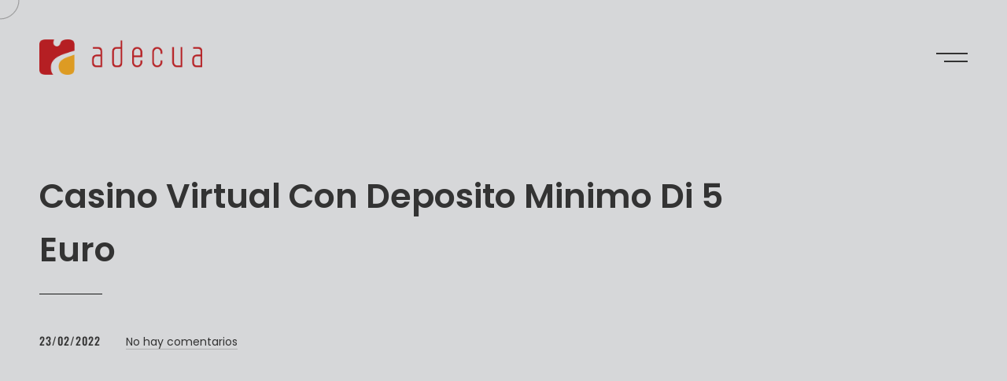

--- FILE ---
content_type: text/css
request_url: https://adecua.es/wp-content/themes/rubenz/style.css?ver=6.8.3
body_size: 202
content:
/*
  Theme Name: Rubenz
  Theme URI: https://artemsemkin.com/rubenz/wp/
  Description: Creative Portfolio AJAX WordPress Theme
  Author: Artem Semkin
  Author URI: https://artemsemkin.com
  Version: 3.2.1
  Requires at least: 6.4
  Requires PHP: 7.4
  License: GNU General Public License v2 or later
  License URI: http://www.gnu.org/licenses/gpl-2.0.html
  Text Domain: rubenz
  Tested up to: 6
  Tags: grid-layout, right-sidebar, left-sidebar, footer-widgets, custom-menu, custom-logo, translation-ready, portfolio
*/


--- FILE ---
content_type: text/css
request_url: https://adecua.es/wp-content/themes/rubenz-child/style.css?ver=1.0.0
body_size: 60
content:
/**
  Theme Name: Rubenz Child
  Theme URI: https://artemsemkin.com/rubenz/wp/
  Description: This is a child theme of Rubenz, generated by Merlin WP.
  Author: Artem Semkin
  Author URI: https://artemsemkin.com
  Template: rubenz
  Version: 1.0.0
*/

--- FILE ---
content_type: application/javascript
request_url: https://adecua.es/wp-content/themes/rubenz/js/components.js?ver=3.2.1
body_size: 24119
content:
(function ($) {

'use strict';

/*!==========================================================================
 * ==========================================================================
 * ==========================================================================
 *
 * Rubenz – Creative Portfolio AJAX Template
 *
 * [Table of Contents]
 *
 * 1. Aside Counters
 * 2. PJAX Animate Cloned Image
 * 3. PJAX Animate Masthead
 * 4. PJAX Finish Loading
 * 5. PJAX Init New Page
 * 6. PJAX Prepare Transition
 * 7. PJAX Transition Fullscreen Slider
 * 8. PJAX Transition General
 * 9. PJAX Transition Halfscreen Slider
 * 10. PJAX Transition Masonry Grid
 * 11. PJAX Transition Nav Projects
 * 12. PJAX Transition Overlay Menu
 * 13. PJAX Update Admin Bar
 * 14. PJAX Update Body
 * 15. PJAX Update Cloud Flare Email Protection
 * 16. PJAX Update Head
 * 17. PJAX Update Header Classes
 * 18. PJAX Update Language Switcher
 * 19. PJAX Update Scripts
 * 20. PJAX Update Styles
 * 21. PJAX Update Trackers
 * 22. PJAX Update Nodes
 * 23. PJAX Wait Container Images
 * 24. PJAX
 * 25. Assets Manager
 * 26. Counter
 * 27. Debounce
 * 28. Cursor
 * 29. Figure Portfolio
 * 30. Figure Property
 * 31. Fix Mobile Bar Height
 * 32. Form
 * 33. Gmap
 * 34. Grid
 * 35. Header
 * 36. Lazy Load
 * 37. Menu Overlay
 * 38. Parallax
 * 39. Project Backgrounds
 * 40. Smooth Scroll
 * 41. Create OS Scene
 * 42. Get Scroll Top
 * 43. Lock Scroll
 * 44. Restore Scroll Top
 * 45. Scroll To Very Top
 * 46. Section Composition
 * 47. Section Content
 * 48. Section Half Screen Slider
 * 49. Section Headings Slider
 * 50. Section Intro
 * 51. Section Masthead
 * 52. Section Nav Projects
 * 53. Section Text Slider
 * 54. Slider Backgrounds
 * 55. Render Slider Counter
 * 56. Slider Half Screen
 * 57. Slider Headings
 * 58. Slider Images
 * 59. Slider Text
 * 60. Slider Testimonials
 * 61. Social
 * 62. Animate Lines
 * 63. Animate Words
 * 64. Do Split Text
 * 65. Hide Lines
 * 66. Hide Words
 * 67. Hide Words Vertical
 * 68. Set Lines
 * 69. Load Swiper
 * 70. Run On High Performance GPU
 * 71. Sanitize Selector
 * 72. Sync Attributes
 * 73. Elementor
 *
 * ==========================================================================
 * ==========================================================================
 * ==========================================================================
 */

/**
 * Try to use high performance GPU on dual-GPU systems
 */
runOnHighPerformanceGPU();

/**
 * Use passive listeners to improve scrolling performance
 */
jQuery.event.special.touchstart = {
  setup: function( _, ns, handle ){
    if ( ns.includes('noPreventDefault') ) {
      this.addEventListener('touchstart', handle, { passive: false });
    } else {
      this.addEventListener('touchstart', handle, { passive: true });
    }
  }
};

jQuery.event.special.touchend = {
  setup: function( _, ns, handle ){
    if ( ns.includes('noPreventDefault') ) {
      this.addEventListener('touchend', handle, { passive: false });
    } else {
      this.addEventListener('touchend', handle, { passive: true });
    }
  }
};

window.$document = $(document);
window.$window = $(window);
window.$html = $('html');
window.$pageWrapper = $('.page-wrapper');
window.$pageHeader = $('.header__wrapper-overlay-menu');
window.$barbaWrapper = $('[data-barba="wrapper"]');
window.$body = $('body');
window.$wrapperBackgrounds = $('.project-backgrounds');
window.$backgroundsOverlay = $('.project-backgrounds__overlay');
window.$overlay = $('.header__wrapper-overlay-menu');
window.$backgrounds = $('.project-backgrounds__background');
window.$backgroundLinks = $('a[data-post-id]');
window.$burger = $('#js-burger');
window.$header = $('.header');
window.$preloader = $('.preloader');
window.$curtains = $('.preloader__curtain');
window.$spinner = $('.js-spinner');
window.lastTop = 0;
window.isElementorLoaded = false;
window.isSwiperLoaded = false;
window.elementorComponentsLoaded = new Promise((resolve) => {
	setElementorComponentsLoaded = resolve;
});

function setElementorComponentsLoaded() {

}

if (typeof elementorFrontend !== 'undefined') {
	elementorFrontend.on('components:init', setElementorComponentsLoaded);
}

if (typeof window.setGoogleMapLoaded === 'undefined') {
	window.setGoogleMapLoaded = function () { };
}

if (typeof window.googleMapLoaded === 'undefined') {
	window.googleMapLoaded = new Promise((resolve) => {
		window.setGoogleMapLoaded = resolve;
	});
}

/**
 * Default Theme Options
 * Used to prevent errors if there is
 * no data provided from backend
 */

if (typeof window.theme === 'undefined') {
	window.theme = {
		themeURL: '',
		ajax: {
			enabled: true,
			preventRules: '',
			evalInlineContainerScripts: false,
			loadMissingScripts: false,
			loadMissingStyles: false,
		},
		updateHeadNodes: '',
		updateScriptNodes: '',
		smoothScroll: {
			damping: 0.06,
			renderByPixels: true,
			continuousScrolling: false,
			plugins: {
				edgeEasing: true
			}
		},
		contactForm7: {
			customModals: false
		},
		mobileBarFix: {
			enabled: true,
			update: true
		},
		assets: {
			promises: []
		}
	};
}

/**
 * ScrollMagic Setup
 */
window.SMController = new ScrollMagic.Controller();
window.SMController.enabled(false);
window.SMSceneTriggerHook = 0.8;
window.SMSceneReverse = false;

/**
 * Don't save scroll position
 * after AJAX transition
 */
if ('scrollRestoration' in history) {
	history.scrollRestoration = 'manual';
}

window.$document.ready(function () {
	if (typeof elementorFrontend !== 'undefined') {
		elementorFrontend.on('components:init', setElementorComponentsLoaded);
	}

	/**
	 * Split text only after ensuring
	 * that fonts are rendered
	 */
	Promise.all([,
		loadSwiper(),
		document.fonts.ready
	])
		.then(function () {
			return doSplitText();
		})
		.then(function () {
			return setLines();
		})
		.then(function () {
			initComponents(window.$document);
			window.$pageWrapper.removeClass('page-wrapper_hidden');
			window.SMController.enabled(true);
			window.SMController.update(true);
			window.$body.removeClass('cursor-progress');
		});

	new PJAX();
	new ProjectBackgrounds();
	window.InteractiveCursor = new Cursor();

});

function initComponents($scope = window.$document, scrollToHash = true) {

	new SmoothScroll();

	window.PageHeader = new Header();

	if (typeof window.PageMenu === 'undefined') {
		window.PageMenu = new MenuOverlay();
	}

	new Parallax($scope);
	new Grid();
	new Form();
	new SliderImages($scope);
	new SliderTestimonials($scope);
	new AsideCounters($scope);
	new GMap($scope);
	new SectionMasthead($scope);
	new SectionContent($scope);
	new SectionIntro($scope);
	new SectionTextSlider($scope);
	new SectionHeadingsSlider($scope);
	new SectionHalfScreenSlider($scope)
	new SectionNavProjects($scope)
	new SectionComposition($scope);
	new FigurePortfolio($scope);
	new FigureProperty($scope);
	$('.js-video').magnificPopup();
	lazyLoad($scope);

	if (window.theme.mobileBarFix.enabled) {
		fixMobileBarHeight();
	}

	// refresh animation triggers
	// for Waypoints library
	if (typeof Waypoint !== 'undefined') {
		Waypoint.refreshAll();
	}

	// Elementor Pro Lottie refresh
	if (typeof lottie !== 'undefined') {
		setTimeout(() => {
			lottie.play();
		}, 300);
	}

	// custom JS code
	if (window.theme.customJSInit) {
		try {
			window.eval(window.theme.customJSInit);
		} catch (error) {
			console.warn(error);
		}
	}

	if (scrollToHash && window.location.hash && !window.location.hash.startsWith('#elementor-action')) {
		setTimeout(() => {
			try {
				var
					$scrollElement = $(window.location.hash),
					time = 800;

				if ($scrollElement.length) {
					var offsetY = $scrollElement.offset().top;

					if (typeof window.SB !== 'undefined') {
							window.SB.scrollTo(0, offsetY, time);
						} else {
							$('html, body').animate({
								scrollTop: offsetY
							}, time);
						}

				}
			} catch (error) {
				console.warn(error);
			}
		}, 600);
	}

}

/*!========================================================================
	1. Aside Counters
	======================================================================!*/
var AsideCounters = function ($scope = $document) {

	var $target = $scope.find('.aside-counters');

	if (!$target.length) {
		return;
	}

	var $counter = $scope.find('.js-counter');

	$counter.each(function () {

		new Counter($(this));

	});

}

/*!========================================================================
	2. PJAX Animate Cloned Image
	======================================================================!*/
function PJAXAnimateClonedImage(data, $customPositionElement, delay = 0) {

	return new Promise(function (resolve, reject) {
		var
			tl = new TimelineMax(),
			$trigger = $(data.trigger),
			$postId = $trigger.data('post-id'),
			$targetBackground = window.$backgrounds.filter('[data-background-for=' + $postId + ']'),
			$img = $customPositionElement ? $customPositionElement : $trigger.find('img[src], video[src]');

		if (!$img.length) {
			resolve(true);
			return;
		}
		setTimeout(() => {

			var
				$clone = $img.clone(),
				imgPosition = $img.get(0).getBoundingClientRect();

			tl
				.set($clone, {
					position: 'fixed',
					top: imgPosition.top,
					left: imgPosition.left,
					width: imgPosition.width,
					height: imgPosition.height,
					className: '+=of-cover',
					zIndex: 300
				})
				.add(function () {
					$targetBackground.addClass('selected');
					$clone.appendTo(window.$barbaWrapper);
				})
				.set(window.$backgroundsOverlay, {
					autoAlpha: 0
				})
				.to($clone, 1.2, {
					transition: 'none',
					transform: 'none',
					top: 0,
					left: 0,
					width: '100vw',
					height: '100vh',
					ease: Expo.easeInOut
				})
				.set(window.$wrapperBackgrounds, {
					backgroundColor: 'transparent',
					scaleX: 1,
					zIndex: 400,
					autoAlpha: 1
				})
				.add(function () {

					// scroll window to the top
					scrollToVeryTop();

					// Safari fix of jumping/flashing window
					setTimeout(function () {

						// remove clonned image
						$clone.remove();
						resolve(true);

					}, 100);

				});
		}, delay);

	});

}

/*!========================================================================
	3. PJAX Animate Masthead
	======================================================================!*/
function PJAXAnimateMasthead(data) {

	return new Promise(function (resolve, reject) {

		var
			$nextContainer = $(data.next.container),
			$nextMasthead = $nextContainer.find('.section-masthead').first(),
			$nextBgWrapper = $nextMasthead.find('.section-masthead__background'),
			tl = new TimelineMax(),
			$selectedBackground = window.$backgrounds.filter('.selected');

		scrollToVeryTop();

		if (!$selectedBackground.length || !$nextBgWrapper.length) {
			resolve(true);
		} else {

			var $nextOverlay = $nextMasthead.find('.section-masthead__overlay:not(.d-none)');

			if ($nextOverlay.length) {
				tl.to(window.$backgroundsOverlay, 0.6, {
					autoAlpha: $nextOverlay.css('opacity'),
					ease: Expo.easeInOut
				}, '0');

			} else {

				tl.set(window.$backgroundsOverlay, {
					autoAlpha: 0
				}, '0');

			}

			$nextMasthead.imagesLoaded(function () {

				var
					$nextBgWrapper = $nextMasthead.find('.section-masthead__background'),
					$nextBg = $nextBgWrapper.find('.art-parallax__bg'),
					nextBgWrapperPosition = $nextBgWrapper.get(0).getBoundingClientRect(),
					transformMatrix = $nextBg.css('transform');

				tl
					.add([
						TweenMax.to(window.$wrapperBackgrounds, 1.2, {
							top: nextBgWrapperPosition.top,
							left: nextBgWrapperPosition.left,
							width: nextBgWrapperPosition.width,
							height: nextBgWrapperPosition.height,
							ease: Expo.easeInOut,
						}),
						TweenMax.to($selectedBackground, 1.2, {
							transition: 'none',
							transform: transformMatrix,
							ease: Expo.easeInOut,
						})
					], '0')
					.set(window.$wrapperBackgrounds, {
						autoAlpha: 0
					})
					.add(function () {
						resolve(true);
					});

			});

		}

	});

}

/*!========================================================================
	4. PJAX Finish Loading
	======================================================================!*/
function PJAXFinishLoading(data) {

	return new Promise(function (resolve, reject) {

		// Transition ended event
		window.dispatchEvent(new CustomEvent('arts/barba/transition/end'));

		window.SMController.enabled(true);
		window.SMController.update(true);
		window.$backgrounds.removeClass('selected active');
		window.$header.removeClass('header_lock-submenus');
		window.InteractiveCursor.finishLoading();
		lockScroll(false);

		TweenMax.to(window.$spinner, 1.2, {
			autoAlpha: 0
		});

		TweenMax.set(window.$preloader, {
			autoAlpha: 0
		});

		TweenMax.set(window.$wrapperBackgrounds, {
			autoAlpha: 0,
			zIndex: -1,
			clearProps: 'width,height,left,right,top,bottom,backgroundColor',
		});

		TweenMax.set(window.$backgroundsOverlay, {
			autoAlpha: 1
		});

		TweenMax.set(window.$backgrounds, {
			transition: '',
			clearProps: 'transform,width,height',
		});

		$('.dialog-lightbox-widget').remove();

		setTimeout(function () {
			window.$overlay.removeClass('intransition lockhover opened');
		}, 300);

		if (window.location.hash && !window.location.hash.startsWith('#elementor-action')) {
			setTimeout(() => {
				try {
					var
						$scrollElement = $(window.location.hash),
						time = 800;

					if ($scrollElement.length) {
						var offsetY = $scrollElement.offset().top;

						if (typeof window.SB !== 'undefined') {
							window.SB.scrollIntoView($scrollElement.get(0));
								// window.SB.scrollTo(0, offsetY, time);
							} else {
								$('html, body').animate({
									scrollTop: offsetY
								}, time);
							}

					}
				} catch (error) {
					console.warn(error);
				}
			}, 1000);
		}

		resolve(true);

	});

}

/*!========================================================================
	5. PJAX Init New Page
	======================================================================!*/
function PJAXInitNewPage(data) {

	return new Promise(function (resolve, reject) {
		const
			promises = [
				PJAXUpdateAdminBar(data),
				PJAXUpdateLanguageSwitcher(data),
				PJAXUpdateBodyClasses(data),
				PJAXUpdateHeaderClasses(data),
				PJAXUpdateHead(data),
				PJAXUpdateNodes(data)
			],
			$currentContainer = $(data.current.container),
			$nextContainer = $(data.next.container),
			$elementorSections = $nextContainer.find('.elementor-section'),
			$cf7Forms = $nextContainer.find('.wpcf7-form'),
			event = new CustomEvent('DOMContentLoaded', {
				detail: {
					container: $nextContainer,
					scrollToHashElement: false // will scroll to the anchors later  once transition is fully finished
				}
			});

		$currentContainer.remove();

		if (window.theme.ajax.loadMissingScripts || window.theme.updateScriptNodes) {
			promises.push(PJAXUpdateScripts(data));
		}

		if (window.theme.ajax.loadMissingStyles) {
			promises.push(PJAXUpdateStyles(data));
		}

		// Ppdate page wrapper element
		window.$pageWrapper = $nextContainer;

		return Promise
			.all(promises)
			.then(() => document.fonts.ready)
			.then(function () {

				// Elementor Pro sticky effects handling
				TweenMax.set($elementorSections, {
					clearProps: 'all',
					className: '-=elementor-sticky--active'
				});
				$nextContainer.find('.elementor-sticky__spacer').remove();

				// Elementor Animated Headline reset
				$nextContainer.find('.elementor-headline-animation-type-typing .elementor-headline-dynamic-wrapper').empty();

				// Elementor Pro Lottie animations reset
				$nextContainer.find('.e-lottie__animation').empty();

				// re-init Contact Form 7 Conditional Fields plugin
				if ($cf7Forms.length && typeof wpcf7cf === 'object' && typeof wpcf7cf.initForm === 'function') {
					wpcf7cf.initForm($cf7Forms);
				}

				// re-init WPForms plugin
				if (typeof wpforms !== 'undefined' && typeof wpforms.init === 'function') {
					wpforms.init();
				}

				// clear & re-init ScrollMagic
				window.SMController.destroy(true);
				window.SMController = new ScrollMagic.Controller();

				// split text lines in new container
				doSplitText($nextContainer).then(setLines($nextContainer)).then(function () {

					// scroll to the top
					setTimeout(function () {
						scrollToVeryTop();
					}, 100);

					if (typeof window.elementorFrontend !== 'undefined') {
						elementorFrontend.init();
					}

					// Transition init new page event
					window.dispatchEvent(new CustomEvent('arts/barba/transition/init'));

					// re-init components
					initComponents($nextContainer, false);
					window.SMController.enabled(false);

					// fire ready event
					document.dispatchEvent(event);

					if (window.theme.ajax.evalInlineContainerScripts) {

						// eval inline scripts in the main container
						$nextContainer.find('script').each(function () {
							try {
								window.eval(this.text);
							} catch (error) {
								console.warn(error);
							}
						});

					}

					// update ad trackers
					PJAXUpdateTrackers();

					// update CloudFlare email protection
					PJAXUpdateCloudFlareEmailProtection();

				});

				// change header color if needed
				switch (data.next.namespace) {
					case 'light': {
						window.$header.removeClass('header_white').addClass('header_black');
						break;
					}
					case 'dark': {
						window.$header.removeClass('header_black').addClass('header_white');
						break;
					}
				}

				$nextContainer.removeClass('page-wrapper_hidden');

				resolve(true);
			})
			.catch((e) => {
				barba.force(data.next.url.href);
				console.warn(e);
			});

	});

}

/*!========================================================================
	6. PJAX Prepare Transition
	======================================================================!*/
function PJAXPrepareTransition(data) {

	return new Promise(function (resolve, reject) {

		var $trigger = $(data.trigger);

		// Transition started event
		window.dispatchEvent(new CustomEvent('arts/barba/transition/start'));

		window.$document.off('click');
		window.$window.off('resize');
		window.InteractiveCursor.drawLoading();
		window.$overlay.addClass('intransition lockhover');
		$trigger.addClass('selected');

		TweenMax.set(window.$curtains, {
			scaleX: 0,
			transformOrigin: 'left center'
		});

		TweenMax.set(window.$preloader, {
			autoAlpha: 1
		});

		TweenMax.to(window.$spinner, 0.6, {
			autoAlpha: 1
		});

		// Elementor Pro Lottie animations
		if (typeof lottie !== 'undefined') {
			lottie.destroy();
		}

		resolve(true);

	});

}

/*!========================================================================
	7. PJAX Transition Fullscreen Slider
	======================================================================!*/
var PJAXTransitionFullscreenSlider = {
	name: 'fullscreenSlider',
	custom: ({
		current,
		next,
		trigger
	}) => {
		return $(trigger).data('pjax-link') == 'fullscreenSlider';
	},
	before: (data) => {

		return new Promise(function (resolve, reject) {

			PJAXPrepareTransition(data).then(function () {
				resolve(true);
			});

		});

	},
	beforeLeave: (data) => {

		return new Promise(function (resolve, reject) {

			var
				tl = new TimelineMax(),
				$target = $('.section-fullscreen-slider'),
				$backgroundOverlay = $target.find('.slider__background-overlay');

			tl
				.set(window.$wrapperBackgrounds, {
					zIndex: -1,
					scaleX: 1,
					autoAlpha: 1,
					backgroundColor: 'transparent',
				})
				.set(window.$backgroundsOverlay, {
					autoAlpha: 0
				})
				.to($backgroundOverlay, 0.6, {
					autoAlpha: 0,
					ease: Expo.easeInOut
				}, '0')
				.to($target, 1.2, {
					autoAlpha: 0,
					ease: Expo.easeInOut
				}, '0.6')
				.to(window.$wrapperBackgrounds, 0.3, {
					autoAlpha: 1,
					zIndex: 400,
					ease: Expo.easeInOut
				}, '0.3')
				.add(function () {
					resolve(true);
				});

		});

	},
	enter: (data) => {

		return new Promise(function (resolve, reject) {

			PJAXInitNewPage(data).then(function () {
				resolve(true)
			});

		});

	},
	afterEnter: (data) => {

		return new Promise(function (resolve, reject) {

			PJAXAnimateMasthead(data).then(function () {
				resolve(true);
			});

		});

	},
	after: (data) => {

		return new Promise(function (resolve, reject) {

			PJAXFinishLoading(data).then(function () {
				resolve(true);
			});

		});

	}
}

/*!========================================================================
	8. PJAX Transition General
	======================================================================!*/
var PJAXTransitionGeneral = {

	before() {
		window.InteractiveCursor.drawLoading();
	},

	beforeLeave: (data) => {

		return new Promise(function (resolve, reject) {

			PJAXPrepareTransition(data).then(function () {
				resolve(true)
			});

		});

	},

	leave: (data) => {

		return new Promise(function (resolve, reject) {

			var
				tl = new TimelineMax(),
				$currentContainer = $(data.current.container);

			tl.timeScale(1.5);

			if (!$overlay.hasClass('opened')) {

				tl.to($currentContainer, 1.2, {
					x: '10vw',
					force3D: true,
					transformOrigin: 'left center',
					ease: Expo.easeInOut
				});

				tl
					.to($curtains, 0.6, {
						scaleX: 1,
						transformOrigin: 'left center',
						ease: Expo.easeInOut
					}, '0.2');

			}

			tl
				.add(function () {
					window.$header.removeClass('header_black').addClass('header_white');
				}, '0')
				.add(function () {
					$currentContainer.remove();
					resolve(true);
				});

		});

	},

	enter: (data) => {

		return new Promise(function (resolve, reject) {

			PJAXInitNewPage(data).then(function () {
				resolve(true)
			});

		});

	},

	afterEnter: (data) => {

		return new Promise(function (resolve, reject) {

			var
				tl = new TimelineMax(),
				$nextContainer = $(data.next.container),
				$nextMasthead = $nextContainer.find('.section-masthead').first(),
				$nextBg = $nextMasthead.find('.section-masthead__background .art-parallax__bg');

			tl
				.set($burger, {
					className: '-=header__burger_opened'
				})
				.set($nextContainer, {
					autoAlpha: 1,
					x: '-5vw',
					force3D: true,
					transformOrigin: 'right center',
				});

			// animate (close) header if it's opened
			if (window.$pageHeader.hasClass('opened')) {

				var tlClose = $nextBg.length ? window.PageHeader.hideOverlayMenu(false) : window.PageHeader.hideOverlayMenu(true);

				tl
					.add(tlClose, '0')
					.set(window.$overlay, {
						className: '+=intransition'
					})
					.to($nextContainer, 1.2, {
						x: '0vw',
						force3D: true,
						ease: Expo.easeInOut,
						onComplete: () => {
							TweenMax.set($nextContainer, {
								clearProps: 'all'
							});
						}
					});

			} else {

				tl
					.to($nextContainer, 1.2, {
						x: '0vw',
						force3D: true,
						ease: Expo.easeInOut,
						onComplete: () => {
							TweenMax.set($nextContainer, {
								clearProps: 'all'
							});
						}
					})
					.to(window.$curtains, 0.6, {
						scaleX: 0,
						transformOrigin: 'right center',
						ease: Expo.easeInOut
					}, '0.3');

			}

			tl
				.set(window.$overlay, {
					className: '+=intransition'
				})
				.add(function () {
					resolve(true);
				}, '-=0.3');


		});

	},

	after: (data) => {

		return new Promise(function (resolve, reject) {
			PJAXFinishLoading(data).then(function () {
				resolve(true);
			});

		});

	}

}

/*!========================================================================
	9. PJAX Transition Halfscreen Slider
	======================================================================!*/
var PJAXTransitionHalfscreenSlider = {
	name: 'halfscreenSlider',
	custom: ({
		current,
		next,
		trigger
	}) => {
		return $(trigger).data('pjax-link') == 'halfscreenSlider';
	},
	before: (data) => {

		return new Promise(function (resolve, reject) {

			PJAXPrepareTransition(data).then(function () {
				resolve(true);
			});

		});

	},
	beforeLeave: (data) => {

		return new Promise(function (resolve, reject) {

			var
				tl = new TimelineMax(),
				shift = '10vw',
				$sliderMain = $(data.trigger).parents('.slider-halfscreen'),
				$sliderContent = $sliderMain.find('.slider-halfscreen__content'),
				$wrapperImg = $sliderMain.find('.slider-halfscreen__images-slide.swiper-slide-active .slider-halfscreen__images-slide-inner'),
				$mobileOverlay = $sliderMain.find('.slider-halfscreen__overlay'),
				$customPositionElement = $sliderMain.find('.slider-halfscreen__images-slide.swiper-slide-active .slider-halfscreen__bg');

			if ($sliderMain.hasClass('flex-lg-row-reverse')) {
				shift = '-10vw';
			}

			tl
				.to($wrapperImg, 0.6, {
					scale: 1
				})
				.to($sliderContent, 1.2, {
					x: shift,
					autoAlpha: 0,
					ease: Expo.easeInOut
				}, '0.6')
				.to($mobileOverlay, 0.6, {
					autoAlpha: 0
				}, '0')
				.set(window.$wrapperBackgrounds, {
					zIndex: 400,
					scaleX: 1,
					autoAlpha: 1,
					backgroundColor: 'transparent',
				})
				.set(window.$backgroundsOverlay, {
					autoAlpha: 0
				})
				.add(function () {
					PJAXAnimateClonedImage(data, $customPositionElement).then(function () {
						resolve(true);
					});
				}, '0.6');

		});

	},
	enter: (data) => {

		return new Promise(function (resolve, reject) {

			PJAXInitNewPage(data).then(function () {
				resolve(true)
			});

		});

	},
	afterEnter: (data) => {

		return new Promise(function (resolve, reject) {

			PJAXAnimateMasthead(data).then(function () {
				resolve(true);
			});

		});

	},
	after: (data) => {

		return new Promise(function (resolve, reject) {

			PJAXFinishLoading(data).then(function () {
				resolve(true);
			});

		});

	}
}

/*!========================================================================
	10. PJAX Transition Masonry Grid
	======================================================================!*/
var PJAXTransitionMasonryGrid = {
	name: 'masonryGrid',
	custom: ({
		current,
		next,
		trigger
	}) => {
		return $(trigger).data('pjax-link') == 'masonryGrid';
	},
	before: (data) => {

		return new Promise(function (resolve, reject) {

			PJAXPrepareTransition(data).then(function () {
				resolve(true);
			});

		});

	},
	beforeLeave: (data) => {

		return new Promise(function (resolve, reject) {

			PJAXAnimateClonedImage(data, null, 600).then(function () {
				resolve(true)
			});

		});

	},
	enter: (data) => {

		return new Promise(function (resolve, reject) {

			PJAXInitNewPage(data).then(function () {
				resolve(true)
			});

		});

	},
	afterEnter: (data) => {

		return new Promise(function (resolve, reject) {

			PJAXAnimateMasthead(data).then(function () {
				resolve(true);
			});

		});

	},
	after: (data) => {

		return new Promise(function (resolve, reject) {

			PJAXFinishLoading(data).then(function () {
				resolve(true);
			});

		});

	}
}

/*!========================================================================
	11. PJAX Transition Nav Projects
	======================================================================!*/
var PJAXTransitionNavProjects = {
	name: 'navProjects',
	custom: ({
		current,
		next,
		trigger
	}) => {
		return $(trigger).data('pjax-link') == 'navProjects';
	},
	before: (data) => {

		return new Promise(function (resolve, reject) {

			PJAXPrepareTransition(data).then(function () {
				resolve(true);
			});

		});

	},
	beforeLeave: (data) => {

		return new Promise(function (resolve, reject) {

			var
				tl = new TimelineMax(),
				$customPositionElement = $('.section-nav-projects__backgrounds'),
				$inner = $('.section-nav-projects__inner'),
				$backgroundOverlay = $('.section-nav-projects__overlay');

			tl
				.to($inner, 0.3, {
					transition: 'none',
					autoAlpha: 0,
					ease: Expo.easeInOut,
				}, '0')
				.to($backgroundOverlay, 0.3, {
					transition: 'none',
					autoAlpha: 0,
					ease: Expo.easeInOut,
				}, '0')
				.add(function () {
					PJAXAnimateClonedImage(data, $customPositionElement).then(function () {
						resolve(true);
					});
				});

		});

	},
	enter: (data) => {

		return new Promise(function (resolve, reject) {

			PJAXInitNewPage(data).then(function () {
				resolve(true);
			});

		});

	},
	afterEnter: (data) => {

		return new Promise(function (resolve, reject) {

			PJAXAnimateMasthead(data).then(function () {
				resolve(true);
			});

		});

	},
	after: (data) => {

		return new Promise(function (resolve, reject) {

			PJAXFinishLoading(data).then(function () {
				resolve(true);
			});

		});

	}
}

/*!========================================================================
	12. PJAX Transition Overlay Menu
	======================================================================!*/
var PJAXTransitionOverlayMenu = {
	name: 'overlayMenu',
	custom: ({
		current,
		next,
		trigger
	}) => {
		return $(trigger).data('pjax-link') == 'overlayMenu';
	},

	before: (data) => {

		return new Promise(function (resolve, reject) {

			PJAXPrepareTransition(data).then(function () {
				lockScroll(false);
				resolve(true);
			});

		});

	},

	enter: (data) => {

		return new Promise(function (resolve, reject) {

			PJAXInitNewPage(data).then(function () {

				var
					tl = new TimelineMax(),
					$nextContainer = $(data.next.container),
					$nextMasthead = $nextContainer.find('.section-masthead').first(),
					$nextBg = $nextMasthead.find('.section-masthead__background .art-parallax__bg'),
					tlClose = $nextBg.length ? window.PageHeader.hideOverlayMenu(false) : window.PageHeader.hideOverlayMenu(true),
					$nextOverlay = $nextMasthead.find('.section-masthead__overlay:not(.d-none)');

				if ($nextBg.length) {

					if ($nextOverlay.length) {

						tl.to(window.$backgroundsOverlay, 1.2, {
							autoAlpha: 0.6,
							transition: 'none',
							ease: Expo.easeInOut,
						});

					} else {

						tl.to(window.$backgroundsOverlay, 1.2, {
							autoAlpha: 0,
							transition: 'none',
							ease: Expo.easeInOut,
						});

					}

				} else {
					scrollToVeryTop();
					window.lastTop = 0;
				}

				tl
					.add(tlClose, '0')
					.to($nextContainer, 1.2, {
						x: '0vw',
						force3D: true,
						ease: Expo.easeInOut,
						onComplete: () => {
							TweenMax.set($nextContainer, {
								clearProps: 'all'
							});
						}
					}, '0.4')
					.set(window.$preloader, {
						autoAlpha: 0
					})
					.set(window.$overlay, {
						className: '+=intransition'
					})
					.set(window.$wrapperBackgrounds, {
						backgroundColor: 'transparent'
					})
					.add(function () {
						resolve(true);
					});

			});

		});

	},

	afterEnter: (data) => {

		return new Promise(function (resolve, reject) {

			PJAXAnimateMasthead(data).then(function () {
				resolve(true);
			});

		});

	},
	after: (data) => {

		return new Promise(function (resolve, reject) {

			PJAXFinishLoading(data).then(function () {
				resolve(true);
			});

		});

	}
}

/*!========================================================================
	13. PJAX Update Admin Bar
	======================================================================!*/
function PJAXUpdateAdminBar(data) {
	return new Promise(function (resolve, reject) {
		const
			$elementorAdminBarConfigScript = $('#elementor-admin-bar-js-before'),
			$currentBar = $('#wpadminbar');

		if (!$currentBar.length) {
			resolve(true);
			return;
		}

		const
			$rawHTML = $($.parseHTML(data.next.html, undefined, true)),
			$newBar = $rawHTML.filter('#wpadminbar');

		if ($newBar.length) {
			$newBar.find('.hide-if-no-customize').removeClass('hide-if-no-customize');
			$currentBar.html($newBar.html());
		}

		// re-init Elementor admin bar buttons
		if (document.body.classList.contains('elementor-page') && $elementorAdminBarConfigScript.length) {
			try {
				const $nextElementorAdminBarConfigScript = $rawHTML.filter('#elementor-admin-bar-js-before');

				if ($nextElementorAdminBarConfigScript.length) {
					// update the script contents
					$elementorAdminBarConfigScript.html($nextElementorAdminBarConfigScript.text());

					// eval new script params
					window.eval($elementorAdminBarConfigScript.text());
				}

			} catch (err) {
				console.warn(err);
			}
		}

		resolve(true);
	});
}

/*!========================================================================
	14. PJAX Update Body
	======================================================================!*/
function PJAXUpdateBodyClasses(data) {

	return new Promise(function (resolve, reject) {

		var
			regexp = /\<body.*\sclass=["'](.+?)["'].*\>/gi,
			match = regexp.exec(data.next.html);

		if (!match || !match[1]) {
			return;
		}

		// Interrupt the transition
		// Current page prevents all the inner links from transition
		if (document.body.classList.contains('no-ajax')) {
			reject('Transition has been interrupted: Origin page prevents all the inner links from transition.');
			return;
		}

		// Sync new container body classes
		document.body.setAttribute('class', match[1]);

		// Interrupt the transition
		// Destination page doesn't allow to perform AJAX transition
		if (document.body.classList.contains('page-no-ajax')) {
			reject('Transition has been interrupted: Destination page requested a hard refresh.');
			return;
		}

		// Hide theme header on Elementor Canvas page
		if (document.body.classList.contains('elementor-template-canvas')) {
			window.$header.addClass('hidden');
		}

		// Clear window overflow rule in case Elementor Canvas page
		// doesn't have smooth scrolling container
		if (!$(data.next.container).find('.js-smooth-scroll').length) {
			TweenMax.set(window.$html, {
				clearProps: 'overflow'
			});
		}

		resolve(true);
	});

}

/*!========================================================================
	15. PJAX Update Cloud Flare Email Protection
	======================================================================!*/
function PJAXUpdateCloudFlareEmailProtection() {
	var HEADER = "/cdn-cgi/l/email-protection#",
		SPECIAL_SELECTOR = ".__cf_email__",
		SPECIAL_ATTRIBUTE = "data-cfemail",
		DIV = document.createElement("div");

	function error(e) {
		try {
			if ("undefined" == typeof console) return;
			"error" in console ? console.error(e) : console.log(e)
		} catch (e) { }
	}

	function sanitize(e) {
		DIV.innerHTML = '<a href="' + e.replace(/"/g, "&quot;") + '"></a>';
		return DIV.childNodes[0].getAttribute("href") || ""
	}

	function nextHex(hexstr, skip) {
		return parseInt(hexstr.substr(skip, 2), 16)
	}

	function decrypt(ciphertext, skip) {
		for (var out = "", magic = nextHex(ciphertext, skip), i = skip + 2; i < ciphertext.length; i += 2) {
			var hex = nextHex(ciphertext, i) ^ magic;
			out += String.fromCharCode(hex)
		}
		try {
			out = decodeURIComponent(escape(out))
		} catch (err) {
			error(err)
		}
		return sanitize(out)
	}

	function decryptLinks(doc) {
		for (var links = doc.querySelectorAll("a"), c = 0; c < links.length; c++) try {
			var currentLink = links[c];
			var a = currentLink.href.indexOf(HEADER);
			a > -1 && (currentLink.href = "mailto:" + decrypt(currentLink.href, a + HEADER.length))
		} catch (err) {
			error(err)
		}
	}

	function decryptOthers(doc) {
		for (var specials = doc.querySelectorAll(SPECIAL_SELECTOR), c = 0; c < specials.length; c++) try {
			var current = specials[c],
				parent = current.parentNode,
				ciphertext = current.getAttribute(SPECIAL_ATTRIBUTE);
			if (ciphertext) {
				var email = decrypt(ciphertext, 0),
					tmpDOM = document.createTextNode(email);
				parent.replaceChild(tmpDOM, current)
			}
		} catch (err) {
			error(err)
		}
	}

	function decryptTemplates(doc) {
		for (var templates = doc.querySelectorAll("template"), n = 0; n < templates.length; n++) try {
			init(templates[n].content)
		} catch (err) {
			error(err)
		}
	}

	function init(doc) {
		try {
			decryptLinks(doc);
			decryptOthers(doc);
			decryptTemplates(doc);
		} catch (err) {
			error(err)
		}
	}

	init(document);
}

/*!========================================================================
	16. PJAX Update Head
	======================================================================!*/
function PJAXUpdateHead(data) {
	return new Promise((resolve, reject) => {
		let
			head = document.head,
			newPageRawHead = data.next.html.match(/<head[^>]*>([\s\S.]*)<\/head>/i)[0],
			newPageHead = document.createElement('head'),
			customNodes = sanitizeSelector(window.theme.updateHeadNodes),
			oldHeadTags,
			newHeadTags,
			newStylesLoaded,
			pageStyles,
			headTags = [
				'meta[name="keywords"]',
				'meta[name="description"]',
				'meta[property^="og"]',
				'meta[name^="twitter"]',
				'meta[itemprop]',
				'link[itemprop]',
				'link[rel="prev"]',
				'link[rel="next"]',
				'link[rel="canonical"]',
				'link[rel="alternate"]',
				'link[rel="shortlink"]',
				'link[id*="elementor-post"]',
				'link[id*="eael"]', // Essential Addons plugin post CSS
				'link[id*="theplus-"]', // ThePlus Elementor addon
				'link[id*="pafe-"]', // Piotnet Pafe Elementor addon
				'style[id*=elementor-frontend-inline]',
				'style[id*="elementor-post"]',
				'style[id*="eael"]', // Essential Addons plugin inline CSS
				'style[id*="theplus-"]', // ThePlus Elementor addon
				'style[id*="pafe-"]', // Piotnet Pafe Elementor addon
				'link[id*="google-fonts"]', // Elementor inline fonts
			];

		// Custom head nodes to update
		if (customNodes) {
			headTags = [...headTags, ...customNodes.split(',')]

			// Make the node names unique
			headTags = [... new Set(headTags)];
		}

		// Prepare the selector
		headTags = headTags.join(',');

		newPageHead.innerHTML = newPageRawHead;

		try {
			oldHeadTags = head.querySelectorAll(headTags),
			newHeadTags = newPageHead.querySelectorAll(headTags),
			newStylesLoaded = [];
			pageStyles = document.querySelectorAll('link[rel="stylesheet"]');

		} catch (error) {
			reject(`Transition has been interrupted: invalid selector given "${customNodes}"`);
		}

		// flag all current page styles as loaded
		for (let i = 0; i < pageStyles.length; i++) {
			pageStyles[i].isLoaded = true;
		}
		// append new and remove old tags
		for (let i = 0; i < newHeadTags.length; i++) {
			if (typeof oldHeadTags[i] !== 'undefined') {
				head.insertBefore(newHeadTags[i], oldHeadTags[i].nextElementSibling);
				head.removeChild(oldHeadTags[i]);
			} else {
				head.insertBefore(newHeadTags[i], newHeadTags[i - 1]);
			}
		}

		// page now has new styles
		pageStyles = document.querySelectorAll('link[rel="stylesheet"]');

		// listen for 'load' only on elements which are not loaded yet
		for (let i = 0; i < pageStyles.length; i++) {
			if (!pageStyles[i].isLoaded) {
				const promise = new Promise((resolve) => {
					pageStyles[i].addEventListener('load', () => {
						resolve(true);
					});
				});

				newStylesLoaded.push(promise);
			}
		}

		// load all new page styles
		Promise.all(newStylesLoaded).then(() => {
			resolve(true);
		});

	});
}

/*!========================================================================
	17. PJAX Update Header Classes
	======================================================================!*/
function PJAXUpdateHeaderClasses(data) {

	return new Promise(function (resolve, reject) {

		var
			regexp = /\<header.*\sclass=["'](.+?)["'].*\>/gi,
			match = regexp.exec(data.next.html);

		if (!match || !match[1]) {
			return;
		}

		document.querySelector('header').setAttribute('class', match[1]);

		resolve(true);

	});

}

/*!========================================================================
	18. PJAX Update Language Switcher
	======================================================================!*/
function PJAXUpdateLanguageSwitcher(data) {

	return new Promise(function (resolve, reject) {

		var $currentSwitcher = $('.lang-switcher');

		if (!$currentSwitcher.length) {
			resolve(true);
			return;
		}

		var
			rawHTML = $.parseHTML(data.next.html, document, true), // make sure to parse <script> tags as well
			$newSwitcher = $(rawHTML).find('.lang-switcher'),
			$trpSwitcher = $newSwitcher.find('.trp-language-switcher'); // TranslatePress language switcher

		$currentSwitcher.replaceWith($newSwitcher);

		// eval language switcher inline scripts
		$newSwitcher.find('script').each(function () {
			try {
				window.eval(this.text);
			} catch (error) {
				console.warn(error);
			}
		});

		// reset width of TranslatePress language switcher
		if ($trpSwitcher.length) {
			TweenMax.set($newSwitcher.find('.trp-ls-shortcode-language, .trp-ls-shortcode-current-language'), {
				clearProps: 'width'
			});
		}

		resolve(true);

	});

}

/*!========================================================================
	19. PJAX Update Scripts
	======================================================================!*/
function PJAXUpdateScripts(data) {
  return new Promise((resolve) => {
    const
      nextDocument = jQuery.parseHTML(data.next.html, document, true),
      scriptsToLoad = [],
      customNodes = sanitizeSelector(window.theme.updateScriptNodes) || [],
      $nextScripts = $(nextDocument).filter('script[src][id]');

    $nextScripts.each(function () {
      const
        queryString = `script[id="${this.id}"]`,
        element = document.querySelector(queryString);

      // load script that's not present on the current page
      if (typeof element === 'undefined' || element === null) {
        scriptsToLoad.push(AssetsManager.load({
          type: 'script',
          id: this.id,
          src: this.src
        }));
      } else if (customNodes.includes(queryString)) { // force update existing script

        // remove current script
        element.remove();

        // re-load script
        scriptsToLoad.push(AssetsManager.load({
          type: 'script',
          id: this.id,
          src: this.src,
          update: true
        }));
      }
    });

    Promise
      .all(scriptsToLoad)
      .then(() => resolve(true), () => resolve(true));
  });
}

/*!========================================================================
	20. PJAX Update Styles
	======================================================================!*/
function PJAXUpdateStyles(data) {
  return new Promise((resolve) => {
    const
      nextDocument = jQuery.parseHTML(data.next.html, document, true),
      stylesToLoad = [],
      $nextStyles = $(nextDocument).filter('link[rel="stylesheet"][id]');

    $nextStyles.each(function (index) {
      const element = document.querySelector(`link[id="${this.id}"]`);

      // load stylesheet that's not present on the current page
      if (typeof element === 'undefined' || element === null) {
        stylesToLoad.push(AssetsManager.load({
          type: 'style',
          id: this.id ? this.id : `pjax-asset-${index}-css`,
          src: this.href
        }));
      }
    });

    Promise
      .all(stylesToLoad)
      .then(() => resolve(true), () => resolve(true));
  });
}

/*!========================================================================
	21. PJAX Update Trackers
	======================================================================!*/
function PJAXUpdateTrackers() {

	updateGA();
	updateFBPixel();
	updateYaMetrika();

	/**
	 * Google Analytics
	 */
	function updateGA() {

		if (typeof gtag === 'function' && typeof window.gaData !== 'undefined' && Object.keys(window.gaData)[0] !== 'undefined') {
			var
				trackingID = Object.keys(window.gaData)[0],
				pageRelativePath = (window.location.href).replace(window.location.origin, '');

			gtag('js', new Date());
			gtag('config', trackingID, {
				'page_title': document.title,
				'page_path': pageRelativePath
			});
		}

	}

	/**
	 * Facebook Pixel
	 */
	function updateFBPixel() {

		if (typeof fbq === 'function') {
			fbq('track', 'PageView');
		}

	}

	/**
	 * Yandex Metrika
	 */
	function updateYaMetrika() {

		if (typeof ym === 'function') {

			var trackingID = getYmTrackingNumber();

			ym(trackingID, 'hit', window.location.href, {
				title: document.title
			});

		}

		function getYmTrackingNumber() {

			if (typeof window.Ya !== 'undefined' && typeof window.Ya.Metrika2) {
				return window.Ya.Metrika2.counters()[0].id || null;
			}

			if (typeof window.Ya !== 'undefined' && typeof window.Ya.Metrika) {
				return window.Ya.Metrika.counters()[0].id || null;
			}

			return null;

		}

	}

}

/*!========================================================================
	22. PJAX Update Nodes
	======================================================================!*/
function PJAXUpdateNodes(data) {
	return new Promise((resolve) => {
		const
			$nextDOM = $($.parseHTML(data.next.html)),
			nodesToUpdate = [
				'header.header .menu li',
				'header.header .menu-overlay li'
			]; // selectors of elements that needed to update

		$.each(nodesToUpdate, function () {
			let
				$item = $(this),
				$nextItem = $nextDOM.find(this);

			// different type of menu (overlay) found on the next page
			if (this === 'header.header .menu li' && !$nextItem.length) {
				$nextItem = $nextDOM.find('header.header .menu-overlay li');
			}

			// different type of menu (classic) found on the next page
			if (this === 'header.header .menu-overlay li' && !$nextItem.length) {
				$nextItem = $nextDOM.find('header.header .menu li');
			}

			// sync attributes if element exist in the new container
			if ($nextItem.length) {
				syncAttributes($nextItem, $item);
			}
		});

		resolve(true);
	});
}

/*!========================================================================
	23. PJAX Wait Container Images
	======================================================================!*/
function PJAXWaitContainerImages(data) {

	return new Promise(function (resolve, reject) {

		var
			$nextContainer = $(data.next.container),
			$nextMasthead = $nextContainer.find('.section-masthead');

		/**
		 * We can't wait infinitely for the images
		 * so let's proceed further anyway
		 */
		setTimeout(function () {
			resolve(true);
		}, 3000);

		$nextMasthead.imagesLoaded().always({
			background: true
		}, function (elements) {

			/**
			 * small delay to avoid any problems
			 * with masthead image size calculation
			 */
			setTimeout(function () {
				resolve(true);
			}, 150);

		});

	});

}

/*!========================================================================
	24. PJAX
	======================================================================!*/
var PJAX = function () {

	var $barbaWrapper = $('[data-barba="wrapper"]');

	if (!$barbaWrapper.length) {
		return;
	}

	barba.init({
		timeout: 6000,
		cacheIgnore: window.Modernizr.touchevents ? true : false, // don't grow cache on mobiles
		// don't trigger barba for links outside wrapper 
		prevent: ({
			el
		}) => {

			var
				$el = $(el),
				url = $el.attr('href'),
				customRules = sanitizeSelector(window.theme.ajax.preventRules),
				exludeRules = [
					'.no-ajax',
					'.no-ajax a',
					'[data-elementor-open-lightbox]', // Elementor Lightbox Gallery
					'[data-elementor-lightbox-slideshow]', // Elementor Pro Gallery
					'.lang-switcher a' // Polylang & WPML language switcher
				];

			if (
				url === '#' || // dummy link
				url.indexOf('wp-admin') > -1 || // WordPress admin link
				url.indexOf('wp-login') > -1 || // WordPress login link
				url.indexOf('/feed/') > -1 // WordPress feed
			) {
				return true;
			}

			// page anchor
			if ($el.is('[href*="#"]') && window.location.href === url.substring(0, url.indexOf('#'))) {
				return true;
			}

			// elementor preview
			if (typeof elementor === 'object') {
				return true;
			}

			// clicked on elementor ouside barba wrapper
			if ($el.closest($barbaWrapper).length < 1) {
				return true;
			}

			// custom rules from WordPress Customizer
			if (customRules) {
				exludeRules = [...exludeRules, ...customRules.split(',')];
				exludeRules = [...new Set(exludeRules)];
			}

			// check against array of rules to prevent
			return $el.is(exludeRules.join(','));

		},
		// custom transitions
		transitions: [
			PJAXTransitionGeneral,
			PJAXTransitionMasonryGrid,
			PJAXTransitionFullscreenSlider,
			PJAXTransitionHalfscreenSlider,
			PJAXTransitionOverlayMenu,
			PJAXTransitionNavProjects,
		],
		customHeaders: () => {
			if (Modernizr.webp) {
				return {
					'name': 'Accept',
					'value': 'image/webp'
				};
			}
		}
	});


}

/*!========================================================================
	25. Assets Manager
	======================================================================!*/
class AssetsManager {
  static load({
    type = undefined, // script | stylesheet
    src = null,
    id = null, // id attribute in DOM
    refElement,
    version = null,
    timeout = 15000,
    cache = false
  }) {
    return new Promise((resolve, reject) => {
      // Don't load asset that is pending to load
      if (cache && id in window.theme.assets.promises) {
        // return existing loading promise
        window.theme.assets.promises[id].then(resolve, reject);
        return;
      }

      // CSS
      if (type === 'style') {
        const stylePromise = AssetsManager.loadStyle({ src, id, refElement, timeout, version });

        window.theme.assets.promises[id] = stylePromise;
        return stylePromise.then(resolve, reject);

      } else if (type === 'script') { // JS
        const scriptPromise = AssetsManager.loadScript({ src, id, refElement, timeout, version });

        window.theme.assets.promises[id] = scriptPromise;

        return scriptPromise.then(resolve, reject);

      } else { // Unknown type
        reject(new TypeError('Resource type "style" or "script" is missing.'));
      }
    });
  }

  static loadScript({
    src = null,
    id = null,
    refElement = document.body,
    version = null,
    timeout = 15000
  }) {
    return new Promise((resolve, reject) => {
      const
        element = document.querySelector(`script[id="${id}"]`),
        head = document.getElementsByTagName('head')[0];

      let script, timer, preload;

      if (!src) {
        reject(new TypeError('Resource URL is missing.'));
        return;
      }

      if (!id) {
        reject(new TypeError('Resource ID attribute is missing.'));
        return;
      }

      if (typeof element === 'undefined' || element === null) {

        if (version) {
          src += `?ver=${version}`;
        }

        if (window.theme.isFirstLoad) {
          preload = document.createElement('link');
          preload.setAttribute('rel', 'preload');
          preload.setAttribute('href', src);
          preload.setAttribute('as', 'script');
          preload.setAttribute('type', 'text/javascript');
          head.prepend(preload);
        }

        script = document.createElement('script');
        script.setAttribute('type', 'text/javascript');
        script.setAttribute('async', 'async');
        script.setAttribute('src', src);
        script.setAttribute('id', id);
        refElement.append(script);

        script.onerror = (error) => {
          cleanup();
          refElement.removeChild(script);
          script = null;
          reject(new Error(`A network error occured while trying to load resouce ${src}`));
        }

        if (script.onreadystatechange === undefined) {
          script.onload = onload;
        } else {
          script.onreadystatechange = onload;
        }

        timer = setTimeout(script.onerror, timeout);

      } else {
        resolve(element);
      }

      function cleanup() {
        clearTimeout(timer);
        timer = null;
        script.onerror = script.onreadystatechange = script.onload = null;
      }

      function onload() {
        cleanup();
        if (!script.onreadystatechange || (script.readyState && script.readyState == 'complete')) {
          resolve(script);
          return;
        }
      }
    });
  }

  static loadStyle({
    src = null,
    id = null,
    refElement = document.querySelector('link[type="text/css"]'),
    version = null,
    timeout = 15000
  }) {
    return new Promise((resolve, reject) => {
      const
        element = document.querySelector(`link[id="${id}"]`),
        head = document.getElementsByTagName('head')[0];

      // don't load resouce that already exists
      if (typeof element !== 'undefined' && element !== null) {
        resolve(element);
      }

      if (!src) {
        reject(new TypeError('Resource URL is missing.'));
      }

      if (!id) {
        reject(new TypeError('Resource ID attribute is missing.'))
      }

      let
        link = document.createElement('link'),
        timer,
        sheet,
        cssRules,
        preload,
        c = (timeout || 10) * 100;

      if (version) {
        src += `?ver=${version}`;
      }

      if (window.theme.isFirstLoad) {
        preload = document.createElement('link');
        preload.setAttribute('rel', 'preload');
        preload.setAttribute('href', src);
        preload.setAttribute('as', 'style');
        preload.setAttribute('type', 'text/css');
        head.prepend(preload);
      }

      link.setAttribute('rel', 'stylesheet');
      link.setAttribute('type', 'text/css');
      link.setAttribute('href', src);

      if (typeof refElement !== 'undefined' && refElement !== null) {
        head.insertBefore(link, refElement);
      } else {
        head.append(link);
      }

      link.onerror = function (error) {
        if (timer) {
          clearInterval(timer);
        }
        timer = null;

        reject(new Error(`A network error occured while trying to load resouce ${src}`));
      };

      if ('sheet' in link) {
        sheet = 'sheet';
        cssRules = 'cssRules';
      } else {
        sheet = 'styleSheet';
        cssRules = 'rules';
      }

      timer = setInterval(function () {
        try {
          if (link[sheet] && link[sheet][cssRules].length) {
            clearInterval(timer);
            timer = null;
            resolve(link);
            return;
          }
        } catch (e) {}

        if (c-- < 0) {
          clearInterval(timer);
          timer = null;
          reject(new Error(`A network error occured while trying to load resouce ${src}`));
        }
      }, 10);


    });
  }

}

/*!========================================================================
	26. Counter
	======================================================================!*/
var Counter = function ($target) {

	var $num = $target.find('.js-counter__number');

	if (!$target.length || !$num.length) {
		return;
	}

	var
		numberStart = $target.data('counter-start') || 0,
		numberTarget = $target.data('counter-target') || 100,
		animDuration = $target.data('counter-duration') || 4,
		counter = {
			val: numberStart
		};

	setCounterUp();
	animateCounterUp();

	function setCounterUp() {

		var value = numberStart.toFixed(0);

		if (value < 10) {
			value = '0' + value;
		}

		$num.text(value);

	}

	function animateCounterUp() {

		var tl = new TimelineMax();
		var value;

		tl.to(counter, animDuration, {
			val: numberTarget.toFixed(0),
			ease: Power4.easeOut,
			onUpdate: function () {
				value = counter.val.toFixed(0);
				if (value < 10) {
					value = '0' + value;
				}
				$num.text(value);
			}
		});

		createOSScene($target, tl);

	}

}

/*!========================================================================
	27. Debounce
	======================================================================!*/
function debounce(func, wait, immediate) {
	var timeout;
	return function () {
		var context = this,
			args = arguments;
		var later = function () {
			timeout = null;
			if (!immediate) func.apply(context, args);
		};
		var callNow = immediate && !timeout;
		clearTimeout(timeout);
		timeout = setTimeout(later, wait);
		if (callNow) func.apply(context, args);
	};
};

/*!========================================================================
	28. Cursor
	======================================================================!*/
var Cursor = function () {

	var
		self = this,
		$cursor = $('#js-cursor');

	this.drawLoading = function () {
		window.$body.addClass('cursor-progress');
		drawLoading();
	};

	this.finishLoading = function () {
		window.$body.removeClass('cursor-progress');
		finishLoading();
	};

	this.mouseX = 0;
	this.mouseY = 0;

	this.update = function () {
		self.mouseX = self.mouseX + pageXOffset;
		self.mouseY = self.mouseY + pageYOffset;
	}

	// don't launch on mobiles
	if (!$cursor.length || Modernizr.touchevents) {
		return;
	}

	var
		tl = new TimelineMax(),
		$follower = $('.cursor__follower'),
		$inner = $follower.find('#inner'),
		$outter = $follower.find('#outter'),
		$cursorArrowLeft = $cursor.find('.cursor__arrow_left'),
		$cursorArrowRight = $cursor.find('.cursor__arrow_right'),
		offset = parseInt(window.$html.css('marginTop'), 10),
		posX = 0,
		posY = 0,
		hideCursorElements = [
			'.slider__arrow',
			'.slider__dot',
			'.social__item a',
			'.section-video__link',
			'.grid__item-link',
			'.section-nav-projects__inner'
		];

	start();

	function start() {

		if (!$cursor.length || Modernizr.touchevents) {
			return;
		}

		TweenMax.set($cursor, {
			display: 'block',
			y: '-50%',
			x: '-50%'
		});

		TweenMax.to({}, 0.01, {
			repeat: -1,
			onRepeat: function () {

				posX += (self.mouseX - posX) / 6;
				posY += (self.mouseY - posY - offset) / 6;

				TweenMax.set($cursor, {
					x: posX,
					y: posY + offset,
				});

			}
		});

		TweenMax.set($outter, {
			drawSVG: '0%',
		});

		$document.on('mousemove', function (e) {
			self.mouseX = e.clientX;
			self.mouseY = e.clientY;
		});

		$document.on('mouseenter', 'a, #js-burger, #js-submenu-back', function () {

			TweenMax.to($cursor, 1.2, {
				scale: 1.5,
				ease: Elastic.easeOut.config(1, 0.4),
			});

			TweenMax.to($inner, 0.6, {
				opacity: 1
			});

		})
			.on('mouseleave', 'a, #js-burger, #js-submenu-back', function () {

				TweenMax.to($cursor, 1.2, {
					scale: 1,
					ease: Elastic.easeOut.config(1, 0.4),
				});

				TweenMax.to($inner, 0.6, {
					opacity: .6
				});

			});

		$document.on('mouseenter', hideCursorElements.join(','), function () {

			TweenMax.to($cursor, 0.3, {
				scale: 0,
				ease: Expo.easeInOut
			});

			TweenMax.to($inner, 0.3, {
				opacity: 1
			});

		})
			.on('mouseleave', hideCursorElements.join(','), function () {

				TweenMax.to($cursor, 1.2, {
					scale: 1,
					ease: Elastic.easeOut.config(1, 0.4),
				});

				TweenMax.to($inner, 0.6, {
					opacity: .6,
				});

			});

		// draggable slider arrows
		$document.on('mouseenter', '.slider_draggable', function () {
			TweenMax.to($cursorArrowLeft, 0.3, {
				autoAlpha: 1,
				x: -20
			});
			TweenMax.to($cursorArrowRight, 0.3, {
				autoAlpha: 1,
				x: 20
			});
		}).on('mouseleave', '.slider_draggable', function () {
			TweenMax.to([$cursorArrowLeft, $cursorArrowRight], 0.3, {
				autoAlpha: 0,
				x: 0
			});
		});

	}

	function drawLoading() {

		if (!$cursor.length || Modernizr.touchevents) {
			return;
		}

		tl
			.stop().clear().play()
			.add(TweenMax.to($cursor, 1.2, {
				scale: 1.5,
				ease: Elastic.easeOut.config(1, 0.4)
			}))
			.fromTo($outter, 3, {
				drawSVG: '0%',
				ease: Expo.easeInOut
			}, {
				drawSVG: '100%',
				ease: Expo.easeInOut
			}, '0');

	}

	function finishLoading() {

		if (!$cursor.length || Modernizr.touchevents) {
			return;
		}

		tl.stop().clear().play()
			.to($outter, 0.6, {
				drawSVG: '100%',
				ease: Expo.easeInOut
			})
			.to($outter, 0.3, {
				autoAlpha: 0
			})
			.set($outter, {
				drawSVG: '0%',
				autoAlpha: 1
			})
			.to($cursor, 1.2, {
				scale: 1,
				ease: Elastic.easeOut.config(1, 0.4),
			});

	}

}

/*!========================================================================
	29. Figure Portfolio
	======================================================================!*/
var FigurePortfolio = function ($scope) {

	var $target = $scope.find('.figure-portfolio');

	$target.each(function () {

		var
			$current = $(this),
			$img = $current.find('img'),
			transformMatrix = $img.css('transform');

		$current
			.on('click', function () {
				$current.addClass('clicked');
				TweenMax.to($img, 0.3, {
					delay: 0.3,
					transform: 'none',
					overwrite: 'all',
					// ease: Expo.easeInOut
				})
			});

	});

}

/*!========================================================================
	30. Figure Property
	======================================================================!*/
var FigureProperty = function ($scope) {

	var $target = $scope.find('.figure-property[data-os-animation]');

	if (!$target.length) {
		return;
	}

	var $headline = $target.find('.figure-property__headline');

	prepare();
	animate();

	function prepare() {

		TweenMax.set($headline, {
			scaleX: 0,
			transformOrigin: 'left center'
		});

	}

	function animate() {

		var tl = new TimelineMax();

		tl.add(animateLines($target, 1.2, 0.01));

		createOSScene($target, tl);

	}

}

/*!========================================================================
	31. Fix Mobile Bar Height
	======================================================================!*/
function fixMobileBarHeight() {

	var vh;

	/**
	 * Initial set
	 */
	createStyleElement();
	setVh();

	if (window.theme.mobileBarFix.update) {
		/**
		 * Resize handling (with debounce)
		 */
		window.$window.on('resize', debounce(function () {
			setVh();
		}, 250));
	}

	/**
	 * 100vh elements height correction
	 */
	function setVh() {

		vh = document.documentElement.clientHeight * 0.01;

		$('#rubenz-fix-bar').html(':root { --fix-bar-vh: ' + vh + 'px; }\n');

	}

	function createStyleElement() {

		if (!$('#rubenz-fix-bar').length) {
			$('head').append('<style id=\"rubenz-fix-bar\"></style>');
		}

	}

}

/*!========================================================================
	32. Form
	======================================================================!*/
var Form = function () {

	var
		INPUT_CLASS = '.input-float__input',
		INPUT_NOT_EMPTY = 'input-float__input_not-empty',
		INPUT_FOCUSED = 'input-float__input_focused';

	floatLabels();
	ajaxForm();

	if (typeof window.theme !== 'undefined' && window.theme.contactForm7.customModals) {
		attachModalsEvents();
	}

	function floatLabels() {

		if (!$(INPUT_CLASS).length) {
			return;
		}

		$(INPUT_CLASS).each(function () {

			var
				$currentField = $(this),
				$currentControlWrap = $currentField.parent('.wpcf7-form-control-wrap');

			// not empty value
			if ($currentField.val()) {
				$currentField.addClass(INPUT_NOT_EMPTY);
				$currentControlWrap.addClass(INPUT_NOT_EMPTY);
				// empty value
			} else {
				$currentField.removeClass([INPUT_FOCUSED, INPUT_NOT_EMPTY]);
				$currentControlWrap.removeClass([INPUT_FOCUSED, INPUT_NOT_EMPTY]);
			}

			// has placeholder & empty value
			if ($currentField.attr('placeholder') && !$currentField.val()) {
				$currentField.addClass(INPUT_NOT_EMPTY);
				$currentControlWrap.addClass(INPUT_NOT_EMPTY);
			}

		});

		window.$document
			.off('focusin')
			.on('focusin', INPUT_CLASS, function () {

				var
					$currentField = $(this),
					$currentControlWrap = $currentField.parent('.wpcf7-form-control-wrap');

				$currentField.addClass(INPUT_FOCUSED).removeClass(INPUT_NOT_EMPTY);
				$currentControlWrap.addClass(INPUT_FOCUSED).removeClass(INPUT_NOT_EMPTY);

			})
			.off('focusout')
			.on('focusout', INPUT_CLASS, function () {

				var
					$currentField = $(this),
					$currentControlWrap = $currentField.parent('.wpcf7-form-control-wrap');

				// not empty value
				if ($currentField.val()) {
					$currentField.removeClass(INPUT_FOCUSED).addClass(INPUT_NOT_EMPTY);
					$currentControlWrap.removeClass(INPUT_FOCUSED).addClass(INPUT_NOT_EMPTY);
				} else {
					// has placeholder & empty value
					if ($currentField.attr('placeholder')) {
						$currentField.addClass(INPUT_NOT_EMPTY);
						$currentControlWrap.addClass(INPUT_NOT_EMPTY);
					}
					$currentField.removeClass(INPUT_FOCUSED);
					$currentControlWrap.removeClass(INPUT_FOCUSED);

				}

			});

	}

	function ajaxForm() {

		var $form = $('.js-ajax-form');

		if (!$form.length) {
			return;
		}

		$form.validate({
			errorElement: 'span',
			errorPlacement: function (error, element) {
				error.appendTo(element.parent()).addClass('form__error');
			},
			submitHandler: function (form) {
				ajaxSubmit(form);
			}
		});

		function ajaxSubmit(form) {

			$.ajax({
				type: $form.attr('method'),
				url: $form.attr('action'),
				data: $form.serialize()
			}).done(function () {
				alert($form.attr('data-message-success'));
				$form.trigger('reset');
				floatLabels();
			}).fail(function () {
				alert($form.attr('data-message-error'));
			});
		}

	}

	function attachModalsEvents() {
		window.$document.off('wpcf7submit').on('wpcf7submit', function (e) {

			var $modal = $('#modalContactForm7');

			$modal.modal('dispose').remove();

			if (e.detail.apiResponse.status === 'mail_sent') {

				createModalTemplate({
					icon: 'icon-success.svg',
					message: e.detail.apiResponse.message
				});
			}

			if (e.detail.apiResponse.status === 'mail_failed') {
				createModalTemplate({
					icon: 'icon-error.svg',
					message: e.detail.apiResponse.message
				});
			}

		});
	}

	function createModalTemplate({ icon, message }) {

		window.$body.append(`
			<div class="modal fade" id="modalContactForm7">
				<div class="modal-dialog modal-dialog-centered">
					<div class="modal-content radius-img">
						<div class="modal__close" data-dismiss="modal"><img src="${window.theme.themeURL}/img/general/icon-close.svg"/></div>
						<header class="text-center mb-3">
							<img src="${window.theme.themeURL}/img/general/${icon}" width="80px" height="80px" alt=""/>
							<p class="modal__message"><strong>${message}</strong></p>
						</header>
						<div class="modal-content__wrapper-button">
							<button type="button" class="button button_solid button_black" data-dismiss="modal">OK</button>
						</div>
					</div>
				</div>
			</div>
		`);
		var $modal = $('#modalContactForm7');

		$modal.modal('show');
		$modal.on('hidden.bs.modal', function () {
			$modal.modal('dispose').remove();
		});

	}

}

/*!========================================================================
	33. Gmap
	======================================================================!*/
var GMap = function ($scope) {
	var
		$wrapper = $scope.find('.gmap'),
		prevInfoWindow = false;

	window.googleMapLoaded.finally(() => {
		createMap($wrapper);
	});

	/**
	 * 
	 * @param {Map jQuery Object} $wrapper 
	 */
	function createMap($wrapper) {

		var $mapContainer = $wrapper.find('.gmap__container');

		if (!$mapContainer.length) {
			return;
		}

		var
			$markers = $wrapper.find('.gmap__marker'),
			ZOOM = parseInt($wrapper.attr('data-gmap-zoom')),
			SNAZZY_STYLES = $wrapper.attr('data-gmap-snazzy-styles');

		var argsMap = {
			center: new google.maps.LatLng(0, 0),
			zoom: ZOOM,
			scrollwheel: false
		};

		if (SNAZZY_STYLES) {

			try {
				SNAZZY_STYLES = JSON.parse(SNAZZY_STYLES);
				$.extend(argsMap, {
					styles: SNAZZY_STYLES
				});
			} catch (err) {
				console.error('Google Map: Invalid Snazzy Styles');
			}

		};

		var map = new google.maps.Map($mapContainer[0], argsMap);

		map.markers = [];

		$markers.each(function () {
			createMarker($(this), map);
		});

		centerMap(ZOOM, map);

	}

	/**
	 * 
	 * @param {Marker jQuery object} $marker 
	 * @param {Google Map Instance} map
	 */
	function createMarker($marker, map) {

		if (!$marker.length) {
			return;
		}

		var
			MARKER_LAT = parseFloat($marker.attr('data-marker-lat')),
			MARKER_LON = parseFloat($marker.attr('data-marker-lon')),
			MARKER_IMG = $marker.attr('data-marker-img'),
			MARKER_WIDTH = parseFloat($marker.attr('data-marker-width')),
			MARKER_HEIGHT = parseFloat($marker.attr('data-marker-height')),
			MARKER_CONTENT = $marker.attr('data-marker-content');

		/**
		 * Marker
		 */
		var argsMarker = {
			position: new google.maps.LatLng(MARKER_LAT, MARKER_LON),
			map: map
		};

		if (MARKER_IMG) {

			$.extend(argsMarker, {
				icon: {
					url: MARKER_IMG
				}
			});

		}

		if (MARKER_IMG && MARKER_WIDTH && MARKER_HEIGHT) {

			$.extend(argsMarker.icon, {
				scaledSize: new google.maps.Size(MARKER_WIDTH, MARKER_HEIGHT)
			});

		}

		var marker = new google.maps.Marker(argsMarker)

		map.markers.push(marker);

		/**
		 * Info Window (Content)
		 */
		if (MARKER_CONTENT) {

			var infoWindow = new google.maps.InfoWindow({
				content: MARKER_CONTENT
			});

			marker.addListener('click', function () {

				if (prevInfoWindow) {
					prevInfoWindow.close();
				}

				prevInfoWindow = infoWindow;

				infoWindow.open(map, marker);

			});

		}

	}

	/**
	 * 
	 * @param {Map Zoom} zoom 
	 * @param {Google Map Instance} map
	 */
	function centerMap(zoom, map) {

		var
			bounds = new google.maps.LatLngBounds(),
			newZoom;

		$.each(map.markers, function () {

			var item = this;

			if (typeof item.position === 'undefined') {
				return;
			}

			newZoom = new google.maps.LatLng(item.position.lat(), item.position.lng());
			bounds.extend(newZoom);

		});

		if (map.markers.length == 1) {

			map.setCenter(bounds.getCenter());
			map.setZoom(zoom);

		} else {

			map.fitBounds(bounds);

		}
	}

}

/*!========================================================================
	34. Grid
	======================================================================!*/
var Grid = function ($grid = $('.js-grid')) {

	if (!$grid.length) {
		return;
	}

	var $filter = $grid.parent().find('.js-filter');

	this.masonryGrid = $grid.isotope({
		itemSelector: '.js-grid__item',
		columnWidth: '.js-grid__sizer',
		percentPosition: true
	});

	$grid.imagesLoaded(function () {
		$grid.isotope('layout').one('arrangeComplete', function () {
			if (typeof Waypoint === 'function') {
				Waypoint.refreshAll();
			}
		});
	});

	if ($filter.length) {

		var $filterItems = $filter.find('.js-filter__item');

		$grid.isotope();

		$filterItems.on('click', function (e) {

			e.preventDefault();

			var
				$el = $(this),
				filterBy = $el.data('filter');

			$filterItems.removeClass('filter__item_active');
			$el.addClass('filter__item_active');

			$grid.isotope({
				itemSelector: '.js-grid__item',
				columnWidth: '.js-grid__sizer',
				horizontalOrder: true,
				filter: filterBy
			});

		});

	}

}

/*!========================================================================
	35. Header
	======================================================================!*/
var Header = function () {

	var $overlay = $('.header__wrapper-overlay-menu');

	if (!$overlay.length) {
		return;
	}

	var
		tl = new TimelineMax(),
		$menuLinks = $overlay.find('.menu-overlay > li > a'),
		$allLinks = $overlay.find('a'),
		$submenu = $overlay.find('.menu-overlay .sub-menu'),
		$submenuButton = $('#js-submenu-back'),
		$submenuLinks = $submenu.find('> li > a'),
		$overlayWidgets = $overlay.find('.header__wrapper-overlay-widgets'),
		$widgets = $overlay.find('.figure-property'),
		$headerLeft = $('.header__col-left'),
		$langSwitcher = $('.lang-switcher'),
		OPEN_CLASS = 'header__burger_opened',
		$adminBar = $('#wpadminbar');

	clickBurger();
	prepare();
	setOverlayMenu();
	correctAbsoluteHeader();
	handleAnchors();

	function prepare() {

		TweenMax.set($menuLinks.find('.split-chars__char'), {
			x: '-100px',
			autoAlpha: 0
		});

		TweenMax.set($submenuLinks.find('.split-chars__char'), {
			x: '-30px',
			autoAlpha: 0
		});

	}

	function correctAbsoluteHeader() {

		var barHeight = $adminBar.height() || 0;

		if (typeof window.SB !== 'undefined' && window.$header.hasClass('header_absolute')) {

			TweenMax.to(window.$header, 0.6, {
				top: -barHeight
			});

			window.SB.addListener(function (scrollbar) {
				TweenMax.set(window.$header, {
					top: -scrollbar.offset.y - barHeight
				});
			});
		}

	}

	function setOverlayMenu() {

		getScrollTop();
		window.$overlay.removeClass('intransition lockhover opened');
		$submenu.removeClass('opened');
		$allLinks.removeClass('selected');

		TweenMax.set(window.$overlay, {
			scaleX: 0,
			autoAlpha: 0,
		});

		TweenMax.set([$submenu, $submenuButton], {
			autoAlpha: 0
		});

		TweenMax.set($overlayWidgets, {
			scaleY: 0,
			transformOrigin: 'bottom center',
		});

		TweenMax.set(window.$wrapperBackgrounds, {
			clearProps: 'width,height,left,right,top,bottom,backgroundColor',
		});

		setLines($overlayWidgets);

	}

	function closeOverlayMenu(hideBackgrounds, restoreScroll = true) {

		var
			$submenuLinksCurrent = $submenu.filter('.opened').find($submenuLinks),
			$pageWrapper = $('.page-wrapper'),
			$layers = [];

		$layers.push(window.$overlay);

		if (hideBackgrounds == true) {
			$layers.push(window.$wrapperBackgrounds);
		}

		tl.timeScale(1.5);

		return tl
			.clear()
			.add([
				TweenMax.set(window.$overlay, {
					className: '+=intransition',
					transformOrigin: 'right center',
					zIndex: 500
				}),
				TweenMax.set(window.$wrapperBackgrounds, {
					transformOrigin: 'right center',
					zIndex: 100,
				}),
				TweenMax.set($burger, {
					className: '-=header__burger_opened'
				}),
				TweenMax.set($pageWrapper, {
					clearProps: 'overflow,height',
					x: '-5vw',
					force3D: true,
					transformOrigin: 'right center',
				}),
				function () {
					if (restoreScroll) {
						restoreScrollTop();
					}
				}
			])
			.add([
				hideWords($menuLinks, 1.2, 0.01, '100px', true, 'start'),
				hideWords($submenuLinksCurrent, 1.2, 0.01, '30px', true, 'start'),
				hideLines($widgets, 0.6),
			], '0.3')
			.to($overlayWidgets, 0.6, {
				scaleY: 0,
				transformOrigin: 'top center',
				ease: Expo.easeInOut
			}, '1')
			.to($layers, 1.2, {
				scaleX: 0,
				ease: Expo.easeInOut
			}, '1')
			.fromTo($pageWrapper, 2.4, {
				autoAlpha: 1,
			}, {
				x: '0vw',
				force3D: true,
				autoAlpha: 1,
				ease: Expo.easeInOut,
				onComplete: () => {
					TweenMax.set($pageWrapper, {
						clearProps: 'all'
					});
				}
			}, '0.3')
			.to($submenuButton, 0.6, {
				x: '-10px',
				autoAlpha: 0
			}, '0.3')
			.fromTo([$headerLeft, $langSwitcher], 2.4, {
				x: '-50px',
			}, {
				x: '0px',
				autoAlpha: 1,
				ease: Expo.easeInOut
			}, '0.3')
			.add(function () {
				setOverlayMenu();
				prepare();
			});

	};

	function openOverlayMenu() {

		var
			$pageWrapper = $('.page-wrapper');

		tl.timeScale(1);

		tl
			.clear()
			.add(function () {
				getScrollTop();
				window.$overlay.addClass('intransition opened');
			})
			.set(window.$overlay, {
				autoAlpha: 1,
				transformOrigin: 'left center',
				zIndex: 500
			})
			.set(window.$wrapperBackgrounds, {
				scaleX: 0,
				transformOrigin: 'left center',
				autoAlpha: 1,
				zIndex: 100,
			})
			.set(window.$backgroundsOverlay, {
				autoAlpha: 0.6
			})
			.to($pageWrapper, 1.2, {
				x: '10vw',
				force3D: true,
				transformOrigin: 'left center',
				ease: Expo.easeInOut,
				onComplete: function () {
					TweenMax.set($pageWrapper, {
						autoAlpha: 0
					});
				}
			})
			.to([$headerLeft, $langSwitcher], 1.2, {
				x: '50px',
				autoAlpha: 0,
				ease: Expo.easeInOut
			}, '0')
			.to([window.$overlay, window.$wrapperBackgrounds], 0.6, {
				scaleX: 1,
				ease: Expo.easeInOut
			}, '0.2')
			.add(animateWords($menuLinks, 1.8, 0.01, true, false, '-=1.5'), '0.6')
			.to($overlayWidgets, 1.2, {
				scaleY: 1,
				ease: Expo.easeInOut,
			}, '0.6')
			.add(animateLines($widgets), '0.8')
			.add(function () {
				window.$overlay.removeClass('intransition');
			}, '0.9');

	};

	function clickBurger() {

		window.$burger.off().on('click', function (e) {

			e.preventDefault();

			if (!$overlay.hasClass('intransition')) {

				if (window.$burger.hasClass(OPEN_CLASS)) {
					closeOverlayMenu(true);
					window.$burger.removeClass(OPEN_CLASS);
				} else {
					openOverlayMenu();
					window.$burger.addClass(OPEN_CLASS);
				}

			}

		});

	}

	function handleAnchors() {

		$('.menu a, .menu-overlay a').filter('a[href*="#"]:not([href="#"]):not([href*="#elementor-action"])').off('click').each(function () {
			var
				$current = $(this),
				url = $current.attr('href'),
				filteredUrl = url.substring(url.indexOf('#'));

			try {
				if (filteredUrl.length) {
					var $el = $(filteredUrl);

					if ($el.length) {

						$current.on('click', function (e) {
							if (window.$overlay.hasClass('opened')) {
								closeOverlayMenu(true, false);

								if (typeof window.SB !== 'undefined') {
									setTimeout(() => {
										window.SB.scrollIntoView($el.get(0));
									}, 900);
								}
							} else {

								if (typeof window.SB !== 'undefined') {
									window.SB.scrollIntoView($el.get(0));
								}

							}
						});

					}
				}
			} catch (error) {
				console.error('Error when handling menu anchor links: ' + error);
			}
		});

	}

	this.hideOverlayMenu = function (hideBackgrounds) {

		return closeOverlayMenu(hideBackgrounds);

	}

}

/*!========================================================================
	36. Lazy Load
	======================================================================!*/
function lazyLoad($scope = document, $elements = $document.find('.lazy')) {

	var $images = $elements.find('img[data-src]:not(img.lazy-bg):not(img.swiper-lazy)');
	var $backgrounds = $scope.find('.lazy-bg[data-src]:not(.swiper-lazy)');
	var imagesInstance =  $images.Lazy({
		threshold: 1000,
		chainable: false,
		afterLoad: function (el) {

			$(el).parent().css({
				'padding-bottom': '',
				'width': '',
				'height': '',
				'animation-name': 'none',
				'background-color': 'initial'
			});

			setTimeout(function () {
				new Grid();
			}, 300);

		}

	});
	var backgroundsInstance =  $backgrounds.Lazy({
		threshold: 1000,
		chainable: false
	});

	// destroy lazy instances on new page transition
	window.$window.one('arts/barba/transition/init', () => {
		imagesInstance.destroy();
		backgroundsInstance.destroy();
	});

}

/*!========================================================================
	37. Menu Overlay
	======================================================================!*/
var MenuOverlay = function () {

	var $menu = $('.js-menu-overlay');

	if (!$menu.length) {
		return;
	}

	var
		$overlay = $('.header__wrapper-overlay-menu'),
		$widgets = $overlay.find('.figure-property'),
		$links = $menu.find('.menu-item-has-children > a'),
		$allLinks = $menu.find('a'),
		$submenus = $menu.find('.sub-menu'),
		$submenuButton = $('#js-submenu-back'),
		OPEN_CLASS = 'opened',
		SELECTED_CLASS = 'selected',
		HOVER_CLASS = 'menu-overlay_hover',
		tl = new TimelineMax();

	function openSubmenu($submenu, $currentMenu) {

		var
			$currentLinks = $currentMenu.find('> li > a .menu-overlay__item-wrapper'),
			$submenuLinks = $submenu.find('> li > a .menu-overlay__item-wrapper');

		tl
			.clear()
			.add([
				TweenMax.set($submenu, {
					autoAlpha: 1
				}),
				function () {
					$overlay.addClass('intransition lockhover');

					$submenus.removeClass(OPEN_CLASS);
					$submenu.not($menu).addClass(OPEN_CLASS);

					if (Modernizr.mq('(max-width: 991px)')) {

						if ($submenus.hasClass(OPEN_CLASS)) {
							hideLines($widgets, 0.6);
						} else {
							animateLines($widgets);
						}

					}

					if ($submenus.hasClass(OPEN_CLASS)) {
						tl.to($submenuButton, 0.3, {
							autoAlpha: 1,
							x: '0px'
						}, '-=1.2');
					} else {
						tl.to($submenuButton, 0.3, {
							autoAlpha: 0,
							x: '-10px'
						}, '-=1.2');
					}

				}
			], '0')
			.add(hideWords($currentLinks, 1.2, 0, '50px', true, '0.2'))
			.add(animateWords($submenuLinks, 1.2, 0.005), '-=0.6')
			.set($submenu, {
				zIndex: 100
			})
			.add(function () {
				$allLinks.removeClass(SELECTED_CLASS);
				$overlay.removeClass('intransition lockhover');
			}, '-=0.6');

	}

	function closeSubmenu($submenu, $currentMenu) {

		var
			$currentLinks = $currentMenu.find('> li > a .menu-overlay__item-wrapper'),
			$submenuLinks = $submenu.find('> li > a .menu-overlay__item-wrapper');

		tl
			.clear()
			.add([
				TweenMax.set($submenu, {
					zIndex: -1
				}),
				function () {

					$overlay.addClass('intransition lockhover');

					$submenus.removeClass(OPEN_CLASS);
					$currentMenu.not($menu).addClass(OPEN_CLASS);

					if (Modernizr.mq('(max-width: 991px)')) {

						if ($submenus.hasClass(OPEN_CLASS)) {
							hideLines($widgets, 0.6);
						} else {
							animateLines($widgets);
						}

					}

					if ($submenus.hasClass(OPEN_CLASS)) {
						TweenMax.to($submenuButton, 0.3, {
							autoAlpha: 1,
							x: '0px'
						});
					} else {

						TweenMax.to($submenuButton, 0.3, {
							autoAlpha: 0,
							x: '-10px'
						});

					}

				}
			])
			.add(hideWords($submenuLinks, 0.6, 0.005, '-50px'))
			.add(animateWords($currentLinks), '-=0.6')
			.add([
				TweenMax.set($submenu, {
					autoAlpha: 0
				}),
				function () {
					$overlay.removeClass('intransition lockhover');
				}
			], '-=0.6');

	}

	$links.on('click', function (e) {

		e.preventDefault();

		if (!$overlay.hasClass('intransition')) {
			var
				$el = $(this),
				$currentMenu = $el.parents('ul'),
				$submenu = $el.next('.sub-menu');

			$el.addClass(SELECTED_CLASS);

			openSubmenu($submenu, $currentMenu);
		}

	});

	$submenuButton.on('click', function (e) {

		e.preventDefault();

		if (!$overlay.hasClass('intransition')) {
			var
				$openedMenu = $submenus.filter('.' + OPEN_CLASS),
				$prevMenu = $openedMenu.parent('li').parent('ul');

			closeSubmenu($openedMenu, $prevMenu);
		}

	});

	$allLinks
		.on('mouseenter touchstart', function () {
			if ($submenus.filter('.opened').length) {
				$submenus.filter('.opened').addClass(HOVER_CLASS);
			} else {
				$menu.addClass(HOVER_CLASS);
			}
		})
		.on('mouseleave touchend', function () {
			$('.menu-overlay_hover').removeClass(HOVER_CLASS);
		});

}

/*!========================================================================
	38. Parallax
	======================================================================!*/
var Parallax = function ($scope) {

	var $wrapper = $scope.find('[data-art-parallax]');

	if (!$wrapper.length) {
		return;
	}

	$wrapper.each(function () {

		var
			$current = $(this),
			$img = $current.find('img, .art-parallax__bg'),
			savedAlt = $img.attr('alt'),
			factor = parseFloat($current.data('art-parallax-factor')) || 0.3,
			factorTo = Math.abs(factor) * 100,
			factorFrom = -1 * factor * 100,
			factorScale = 1 + Math.abs(factor),
			sceneDuration = window.innerHeight + $current.outerHeight();

		if ($img.is('img')) {
			$img.removeAttr('alt');
			sceneDuration = window.innerHeight + $current.outerHeight();
			if (savedAlt) {
        $img.attr('alt', savedAlt);
      }
		}

		if (!$img.length) {
			return;
		}

		if (factorFrom > 0) {
			factorScale = factorScale * factorScale;
			factorTo = factor * 100;
		}

		var tl = new TimelineMax();

		TweenMax.set($img, {
			scale: factorScale,
			transformOrigin: 'center center',
			ease: Expo.easeInOut
		});

		tl.fromTo($img, 0.3, {
			y: factorFrom + '%',
			ease: Linear.easeNone,
		}, {
			y: factorTo + '%',
			ease: Linear.easeNone,
		});

		new ScrollMagic.Scene({
				triggerElement: $current,
				triggerHook: 1,
				duration: sceneDuration
			})
			.setTween(tl)
			.addTo(window.SMController)
			.update(true);

	});

}

/*!========================================================================
	39. Project Backgrounds
	======================================================================!*/
var ProjectBackgrounds = function () {

	if (!window.$backgrounds.length) {
		return;
	}

	var $ajaxLinks = $('a[data-post-id]');

	window.$header.find($ajaxLinks)
		.on('mouseenter touchstart', function () {
			var
				postId = $(this).data('post-id'),
				$targetBackground = window.$backgrounds.filter('[data-background-for="' + postId + '"]');

			if (!$targetBackground.length) {
				return;
			}

			window.$backgrounds.filter('active').removeClass('active');
			$targetBackground.addClass('active');

		})
		.on('mouseleave touchend', function () {

			window.$backgrounds.filter('.active').removeClass('active');

		});

	$ajaxLinks.on('click', function () {

		var
			postId = $(this).data('post-id'),
			$targetBackground = window.$backgrounds.filter('[data-background-for="' + postId + '"]');

		if (!$targetBackground.length) {
			return;
		}

		window.$backgrounds.filter('active').removeClass('active');
		$targetBackground.addClass('selected');

	});

}

/*!========================================================================
	40. Smooth Scroll
	======================================================================!*/
var SmoothScroll = function () {

	var
		$smoothScroll = $('.js-smooth-scroll'),
		$WPadminBar = $('#wpadminbar');

	if (!$smoothScroll.length) {
		return;
	}

	// don't launch in Elementor edit mode
	if (typeof elementor != 'undefined') {
		return;
	}

	// don't launch on mobiles
	if (Modernizr.touchevents && !$smoothScroll.hasClass('js-smooth-scroll_enable-mobile')) {
		return;
	}

	$smoothScroll.addClass('smooth-scroll');

	if (window.theme.smoothScroll.plugins.edgeEasing) {
		Scrollbar.use(window.EdgeEasingPlugin);
	}

	window.SB = Scrollbar.init($smoothScroll[0], window.theme.smoothScroll);

	// Immediately focus SB container so it become accessible for keyboard navigation
	setTimeout(() => {
		window.SB.containerEl.focus();
	}, 100);

	// Emit native scroll event to window
	if (typeof window.SB !== 'undefined') {

		var scrollEvt = new CustomEvent('scroll');

		window.SB.addListener(function (e) {
			window.pageYOffset = e.offset.y;
			window.pageXOffset = e.offset.x;
			window.dispatchEvent(scrollEvt);
		});

	}

	// Destroy instance after page transition
	window.$window.one('arts/barba/transition/init', () => {
		window.SB.destroy();
	});

	// prevent double scroll because of the offset created
	// by WordPress.menu-overlay .sub-menu admin bar
	if (typeof window.SB !== 'undefined' && $WPadminBar.length) {

		window.$html.css({
			overflow: 'hidden'
		});

	}

	// handle smooth anchor scrolling
	$smoothScroll.find('a[href*="#"]:not([href="#"]):not([href*="#elementor-action"])').each(function () {
		var
			$current = $(this),
			url = $current.attr('href'),
			filteredUrl = url.substring(url.indexOf('#'));

		try {
			if (filteredUrl.length) {
				var $el = $(filteredUrl);
				if ($el.length) {
					$current.off('click').on('click', function (e) {
						window.SB.scrollIntoView($el.get(0));
					});
				}
			}
		} catch (error) {
			console.error('Error when handling anchor links: ' + error);
		}
	});

}

/*!========================================================================
	41. Create OS Scene
	======================================================================!*/
function createOSScene($el, tl, $customTrigger, noReveal) {

	var
		$trigger = $el,
		masterTL = new TimelineMax();

	if ($customTrigger && $customTrigger.length) {
		$trigger = $customTrigger;
	}

	if (!noReveal) {
		// reveal hidden element first
		masterTL.add(TweenMax.set($el, {
			autoAlpha: 1
		}), '0');
	}

	masterTL.add(tl, '0');

	masterTL.add(function () {
		$el.attr('data-os-animation', 'animated');
	});

	new $.ScrollMagic.Scene({
			triggerElement: $trigger,
			triggerHook: window.SMSceneTriggerHook,
			reverse: window.SMSceneReverse
		})
		.setTween(masterTL)
		.addTo(window.SMController);

}

/*!========================================================================
	42. Get Scroll Top
	======================================================================!*/
function getScrollTop() {

	if (window.SB !== undefined) {
		window.lastTop = window.SB.scrollTop;
	} else {
		window.lastTop = Math.max(document.body.scrollTop, document.documentElement.scrollTop);
	}

	return window.lastTop;
}

/*!========================================================================
	43. Lock Scroll
	======================================================================!*/
function lockScroll(lock) {

	var LOCK_CLASS = 'body_lock-scroll';

	if (lock) {

		if (typeof window.SB !== 'undefined') {

			window.SB.updatePluginOptions('lockscroll', {
				lock: true
			});

		}

		window.$body.addClass(LOCK_CLASS);

	}

	if (!lock) {

		window.$body.removeClass(LOCK_CLASS);

		if (typeof window.SB !== 'undefined') {

			window.SB.updatePluginOptions('lockscroll', {
				lock: false
			});

		}

	}

}

/*!========================================================================
	44. Restore Scroll Top
	======================================================================!*/
function restoreScrollTop() {

	if (window.SB !== undefined) {

		setTimeout(function () {
			window.SB.scrollTop = window.lastTop;
		}, 100);

	} else {

		$('html, body').animate({
			scrollTop: window.lastTop
		}, 100);

	}

}

/*!========================================================================
	45. Scroll To Very Top
	======================================================================!*/
function scrollToVeryTop() {

	window.scrollTo(0, 0);

	// safari fix
	try {
		window.top.scrollTo(0, 0);
	} catch (error) {

	}

	if (window.SB !== undefined) {
		window.SB.scrollTop = 0;
	}

	// window.pageXOffset = 0;
	// window.pageYOffset = 0;

}

/*!========================================================================
	46. Section Composition
	======================================================================!*/
var SectionComposition = function ($scope) {

	var $target = $scope.find('.section-composition__content[data-os-animation]');

	if (!$target.length) {

		return;

	}

	$target.each(function () {

		var
			tl = new TimelineMax(),
			$current = $(this),
			$headlineProperty = $current.find('.figure-property__headline'),
			$property = $current.find('.figure-property');

		prepare();
		animate();

		function prepare() {

			TweenMax.set($headlineProperty, {
				scaleX: 0,
				transformOrigin: 'left center'
			});

		}

		function animate() {

			tl
				.to($headlineProperty, 1.2, {
					scaleX: 1,
					ease: Expo.easeInOut,
					transformOrigin: 'left center'
				})
				.add(animateLines($property, 0.8, 0.03), '-=1.2');

			createOSScene($current, tl, $property);

		}

	})

}

/*!========================================================================
	47. Section Content
	======================================================================!*/
var SectionContent = function ($scope) {

	var $target = $scope.find('.section-content[data-os-animation]');

	if (!$target.length) {

		return;

	}

	$target.each(function () {

		var
			tl = new TimelineMax(),
			$current = $(this),
			$headline = $current.find('.section__headline'),
			$headlineProperty = $current.find('.figure-property__headline'),
			$heading = $current.find('h2'),
			$subheading = $current.find('h3'),
			$property = $current.find('.figure-property');

		prepare();
		animate();

		function prepare() {

			hideWords($heading, 0.6, 0.01, '50px');

			TweenMax.set($headlineProperty, {
				scaleX: 0,
				transformOrigin: 'left center'
			});

			TweenMax.set($headline, {
				scaleX: 0,
				transformOrigin: 'left center'
			});

		}

		function animate() {

			if ($heading.length) {

				tl.add(animateWords($heading));

			}
			if ($headline.length) {

				tl.to($headline, 1.2, {
					scaleX: 1,
					ease: Expo.easeInOut
				}, '0');

			}

			if ($subheading.length) {

				tl.add(animateLines($subheading, 1.2, 0.01), '0')

			}

			if ($property.length) {

				$property.each(function () {
					tl.add(animateLines($(this), 1.2, 0.01), '-=1.2');
					tl.to($(this).find($headlineProperty), 1.2, {
						scaleX: 1,
						ease: Expo.easeInOut,
						transformOrigin: 'left center'
					}, '0');
				});

			}

			createOSScene($current, tl);

		}

	})

}

/*!========================================================================
	48. Section Half Screen Slider
	======================================================================!*/
var SectionHalfScreenSlider = function ($scope) {

	var $target = $scope.find('.section-halfscreen-slider[data-os-animation]');

	if (!$target.length) {

		return;

	}

	$target.each(function () {
		
		var
			$target = $(this),
			$slider = $target.find('.js-slider-halfscreen'),
			$wrapperImg = $slider.find('.slider-halfscreen__images-slide .slider-halfscreen__images-slide-inner'),
			$heading = $slider.find('h2'),
			$description = $slider.find('p'),
			$link = $slider.find('.slider-halfscreen__link span'),
			$linkLine = $slider.find('.slider-halfscreen__link-line'),
			$prev = $slider.find('.slider-halfscreen__arrow_prev .slider__arrow-inner'),
			$next = $slider.find('.slider-halfscreen__arrow_next .slider__arrow-inner');

		prepare().then(function () {
			animate();
		});

		function prepare() {

			return new Promise(function (resolve, reject) {

				var tl = new TimelineMax();

				tl
					.add(function () {
						new SliderHalfScreen($slider);
					})
					.set($prev, {
						y: '-50px',
						autoAlpha: 0
					})
					.set($next, {
						y: '50px',
						autoAlpha: 0
					})
					.set($wrapperImg, {
						autoAlpha: 0,
						scale: 1.1
					})
					.add(hideWords($link, '0', '0', '30px'))
					.set($linkLine, {
						scaleX: 0,
						transformOrigin: 'left center'
					})
					.add(function () {
						setLines($description);
					})
					.add(hideWords($heading, '0', '0', '-50px'))
					.add(function () {
						resolve(true);
					});

			});

		}

		function animate() {

			var tl = new TimelineMax();

			tl
				.add(animateWords($slider.find('.swiper-slide-active h2'), 1.2, 0.02, true), '0')
				.add(animateLines($slider.find('.swiper-slide-active p'), 1.2, 0.01), '0.6')
				.add(animateWords($link, 1.2, 0.02), '1.2')
				.to($linkLine, 1.2, {
					scaleX: 1,
					ease: Expo.easeInOut
				}, '1.2')
				.to($wrapperImg, 1.2, {
					scale: 1,
				}, '0.3')
				.to($wrapperImg, 1.2, {
					autoAlpha: 1,
				}, '0.3')
				.to([$prev, $next], 1.2, {
					autoAlpha: 1,
					y: '0px'
				}, '0');

			createOSScene($target, tl);

		}
		
	});

}

/*!========================================================================
	49. Section Headings Slider
	======================================================================!*/
var SectionHeadingsSlider = function ($scope) {

	var $target = $scope.find('.section-headings-slider[data-os-animation]');

	if (!$target.length) {

		return;

	}

	$target.each(function () {

		var
			$target = $(this),
			$slider = $target.find('.js-slider-headings'),
			$counter = $slider.find('.slider-headings__counter'),
			$heading = $slider.find('h2'),
			$prev = $slider.find('.slider-headings__arrow_prev .slider__arrow-inner'),
			$next = $slider.find('.slider-headings__arrow_next .slider__arrow-inner'),
			$dots = $slider.find('.slider__dots'),
			$backgrounds = $slider.find('.slider__background');

		prepare().then(function () {
			animate();
		})

		function prepare() {

			return new Promise(function (resolve, reject) {

				var tl = new TimelineMax();

				tl
					.add(function () {
						new SliderHeadings($slider);
					})
					.set($prev, {
						x: '-50px',
						autoAlpha: 0
					})
					.set($next, {
						x: '50px',
						autoAlpha: 0
					})
					.add(hideWords($heading, '0', '0', '-100px'))
					.set($counter, {
						autoAlpha: 0,
					})
					.set($dots, {
						autoAlpha: 0,
						y: '50px'
					})
					.add(function () {
						resolve(true);
					});

			});

		}

		function animate() {

			var tl = new TimelineMax();

			tl
				.add(animateWords($slider.find('.swiper-slide-active h2'), 1.2, 0.02, true), '0')
				.add(animateLines($slider.find('.swiper-slide-active p'), 1.2, 0.01), '0.3')
				.to([$prev, $next], 1.2, {
					autoAlpha: 1,
					x: '0px'
				}, '0')
				.to($dots, 1.2, {
					autoAlpha: 1,
					y: '0px'
				}, '0')
				.to($counter, 1.2, {
					autoAlpha: 1,
				}, '0.3')
				.add(function () {
					new SliderBackgrounds($backgrounds);
				}, '0.6');

			createOSScene($target, tl);

		}
		
	});

}

/*!========================================================================
	50. Section Intro
	======================================================================!*/
var SectionIntro = function ($scope) {

	var $target = $scope.find('.section-intro[data-os-animation]');

	if (!$target.length) {

		return;

	}

	$target.each(function () {

		var
			$target = $(this),
			$headline = $target.find('.section-intro__headline'),
			$heading = $target.find('h1');

		prepare();
		animate();

		function prepare() {

			TweenMax.set($headline, {
				scaleX: 0,
				transformOrigin: 'left center'
			});

		}

		function animate() {

			var tl = new TimelineMax();

			tl
				.add(animateLines($heading, 1.2, 0.01))
				.to($headline, 0.6, {
					scaleX: 1,
					ease: Expo.easeInOut
				}, '0.3')

			createOSScene($target, tl);

		}
		
	});

}

/*!========================================================================
	51. Section Masthead
	======================================================================!*/
var SectionMasthead = function ($scope) {

	var $target = $scope.find('.section-masthead[data-os-animation]');

	if (!$target.length) {

		return;

	}

	var
		$headline = $target.find('.section__headline'),
		$heading = $target.find('h1'),
		$subheading = $target.find('h2'),
		$properties = $target.find('.figure-property');

	prepare();
	animate();

	function prepare() {

		TweenMax.set($headline, {
			scaleX: 0,
			transformOrigin: 'left center'
		});

		hideWords($heading, 0, 0);

	}

	function animate() {

		var tl = new TimelineMax();

		// if ($headline.length) {

		tl.to($headline, 1.2, {
			scaleX: 1,
			ease: Expo.easeInOut
		}, '0');

		// }

		// if ($heading.length) {
		tl.add(animateWords($heading, 1.2, 0.03, true), '0');
		// }

		// if ($subheading.length) {
		tl.add(animateLines($subheading, 1.2, 0.01), '0.6');
		// }

		// if ($properties.length) {
		tl.add(animateLines($properties, 1.2, 0.02), '0.6');
		// }

		// if ($overlay.length) {
		// 	tl.to($overlay, 1.2, {
		// 		opacity: initialOpacity,
		// 		ease: Expo.easeInOut
		// 	}, '0');
		// }

		createOSScene($target, tl);

	}

}

/*!========================================================================
	52. Section Nav Projects
	======================================================================!*/
var SectionNavProjects = function ($scope) {

	var $target = $scope.find('.section-nav-projects');

	if (!$target.length) {

		return;

	}

	var
		$backgrounds = $target.find('.section-nav-projects__background'),
		$ajaxLinks = $target.find('.section-nav-projects__inner[data-post-id]');

	$ajaxLinks
		.on('mouseenter touchstart', function () {
			var
				postId = $(this).data('post-id'),
				$targetBackground = $backgrounds.filter('[data-background-for="' + postId + '"]');

			if (!$targetBackground.length) {
				return;
			}

			$backgrounds.filter('active').removeClass('active');
			$targetBackground.addClass('active');

		})
		.on('mouseleave touchend', function () {

			$backgrounds.filter('.active').removeClass('active');

		})
		.on('click', function () {

			var
				postId = $(this).data('post-id'),
				$targetBackground = $backgrounds.filter('[data-background-for="' + postId + '"]'),
				$targetBackgroundGlobal = window.$backgrounds.filter('[data-background-for="' + postId + '"]');

			if (!$targetBackground.length || typeof elementor != 'undefined') {
				return;
			}

			$backgrounds.filter('active').removeClass('active');
			$targetBackgroundGlobal.addClass('selected');
			$targetBackground.addClass('selected');

			if ($targetBackground.is('video')) {
				$targetBackground.get(0).play();
			}

		});

}

/*!========================================================================
	53. Section Text Slider
	======================================================================!*/
var SectionTextSlider = function ($scope) {

	var $target = $scope.find('.section-text-slider[data-os-animation]');

	if (!$target.length) {

		return;

	}

	$target.each(function () {

		var
			$target = $(this),
			$slider = $target.find('.js-slider-text'),
			$backgrounds = $slider.find('.slider__background'),
			$helper = $target.find('.slider-text__helper'),
			$helperNormal = $target.find('.slider-text__helper-label-normal'),
			$helperView = $target.find('.slider-text__helper-label-view'),
			$helperIconLeft = $slider.find('.slider-text__helper-icon_left'),
			$helperIconRight = $slider.find('.slider-text__helper-icon_right');

		prepare().then(function () {
			animate();
		});

		function prepare() {

			return new Promise(function (resolve, reject) {

				var tl = new TimelineMax();

				tl
					.set($helper, {
						y: '20px',
						autoAlpha: 0
					})
					.set($target.find('.slider-text__line'), {
						transformOrigin: 'left center',
						scaleX: 0
					})
					.add(hideWords($target.find('h2'), '0', '0', '-30px', true))
					.add(hideWords($target.find('.slider-text__counter'), '0', '0', '-30px', true))
					.add(hideWordsVertical($helperNormal, '0', '0', '10px'))
					.add(hideWordsVertical($helperView, '0', '0', '10px'))
					.add(function () {
						new SliderText($slider);
					})
					.add(function () {
						resolve(true);
					});

			});

		}

		function animate() {

			var tl = new TimelineMax();

			tl
				.to($helper, 0.6, {
					autoAlpha: 1,
					y: '0px'
				})
				.add(animateWords($target.find('.slider-text__counter'), 1.2, 0.01, true), '0')
				.add(animateWords($helperNormal, 0.6, 0.01, true), '0')
				.add(animateWords($target.find('.slider-text__upper h2'), 1.2, 0.01), '0')
				.add(animateWords($target.find('.slider-text__lower h2'), 1.2, 0.01), '0')
				.staggerTo($target.find('.slider-text__line'), 1.2, {
					scaleX: 1,
					ease: Expo.easeInOut
				}, 0.01, '0')
				.add(function () {
					hoverBackgrounds();
					new SliderBackgrounds($backgrounds);
				}, '0.6');


			createOSScene($target, tl);

		}

		function hoverBackgrounds() {

			var tl = new TimelineMax();

			$document
				.on('mouseenter touchstart', '.slider-text a[data-slide-id]', function () {

					tl
						.clear()
						.set($helper, {
							className: '+=color-white'
						})
						.to($helperIconLeft, 0.6, {
							x: '30px',
							rotation: 180,
							ease: Expo.easeInOut
						}, '0')
						.to($helperIconRight, 0.6, {
							x: '-30px',
							rotation: 180,
							ease: Expo.easeInOut
						}, '0')
						.add(hideWordsVertical($helperNormal, 0.6, 0.01, '30px', true), '0')
						.add(animateWords($helperView, 0.6, 0.01, true), '-=0.6');

				})
				.on('mouseleave touchend', '.slider-text a[data-slide-id]', function () {

					tl
						.clear()
						.set($helper, {
							className: '-=color-white'
						})
						.to($helperIconLeft, 0.6, {
							x: '0px',
							rotation: 0,
							ease: Expo.easeInOut
						}, '0')
						.to($helperIconRight, 0.6, {
							x: '0px',
							rotation: 0,
							ease: Expo.easeInOut
						}, '0')
						.add(hideWordsVertical($helperView, 0.6, 0.01, '-30px'), '0')
						.add(animateWords($helperNormal, 0.6, 0.01), '-=0.6');

				});

		}
		
	});

}

/*!========================================================================
	54. Slider Backgrounds
	======================================================================!*/
var SliderBackgrounds = function ($backgrounds) {

	var
		$sliders = $('.section-headings-slider'),
		$ajaxLinks = $('.slider [data-slide-id]');

	$ajaxLinks
		.on('mouseenter touchstart', function () {
			var
				postId = $(this).data('slide-id'),
				$targetBackground = $backgrounds.filter('[data-background-for="' + postId + '"]');

			if (!$targetBackground.length) {
				return;
			}

			$targetBackground.addClass('active');

			// don't do anything on dark pages
			if ($('.page-wrapper').attr('data-barba-namespace') == 'dark') {
				return;
			}

			window.$header.removeClass('header_black').addClass('header_white');
			$sliders.addClass('color-white');

		})
		.on('mouseleave touchend', function () {

			$backgrounds.filter('.active').removeClass('active');

			// don't do anything on dark pages
			if ($('.page-wrapper').attr('data-barba-namespace') == 'dark') {
				return;
			}

			window.$header.removeClass('header_white').addClass('header_black');
			$sliders.removeClass('color-white');

		})
		.on('click', function () {

			var
				postId = $(this).data('slide-id'),
				$targetBackground = $backgrounds.filter('[data-background-for="' + postId + '"]'),
				$targetBackgroundGlobal = window.$backgrounds.filter('[data-background-for="' + postId + '"]');

			if (!$targetBackground.length || typeof elementor != 'undefined') {
				return;
			}

			$backgrounds.filter('active').removeClass('active');
			$targetBackgroundGlobal.addClass('selected');
			$targetBackground.addClass('selected');

		});

}

/*!========================================================================
	55. Render Slider Counter
	======================================================================!*/
function renderSliderCounter(sliderMain, sliderCounter, slideClass, elTotal) {

	if (!sliderMain.slides.length || !sliderCounter.length) {
		return;
	}

	var
		numOfSlides = sliderMain.slides.length,
		startSlides = 1,
		prefixCurrent = '00',
		prefixTotal = numOfSlides >= 10 ? '0' : '00';

	var counter = new Swiper(sliderCounter[0], {
		direction: 'vertical',
		simulateTouch: false,
		allowTouchMove: false
	});

	counter.removeAllSlides();

	for (var index = startSlides; index <= numOfSlides; index++) {

		if (index >= 10) {

			prefixCurrent = '0';

		}

		counter.appendSlide('<div class="swiper-slide"><div class="' + slideClass + '">' + prefixCurrent + index + '</div></div>');

	}


	$(elTotal).html(prefixTotal + numOfSlides);

	sliderMain.controller.control = counter;
	counter.controller.control = sliderMain;
}

/*!========================================================================
	56. Slider Half Screen
	======================================================================!*/
var SliderHalfScreen = function ($slider) {

	if (!$slider.length) {
		return;
	}

	var
		$heading = $slider.find('h2'),
		$description = $slider.find('p'),
		$link = $slider.find('.slider-halfscreen__wrapper-link'),
		$linksHover = $slider.find('.slider-halfscreen__link'),
		tl = new TimelineMax(),
		$sliderImg = $slider.find('.js-slider-halfscreen__images'),
		$sliderContent = $slider.find('.js-slider-halfscreen__content'),
		overlapFactor = $sliderImg.data('overlap-factor') || 0;

	createSliders();
	hoverLinks();

	function createSliders() {

		var sliderImg = new Swiper($sliderImg[0], {
			slidesPerGroup: 1,
			slidesPerView: 1,
			direction: 'vertical',
			preloadImages: true,
			lazy: {
				loadPrevNextAmount: 3,
				loadPrevNext: true,
				loadOnTransitionStart: true
			},
			speed: $sliderImg.data('speed') || 1200,
			simulateTouch: false,
			allowTouchMove: $sliderImg.data('touch-enabled') || false,
			watchSlidesProgress: true,
			on: {
				progress: function () {
					var swiper = this;
					for (var i = 0; i < swiper.slides.length; i++) {

						var slideProgress = swiper.slides[i].progress,
							innerOffset = swiper.height * overlapFactor,
							innerTranslate = slideProgress * innerOffset;

						try {
							TweenMax.set(swiper.slides[i].querySelector('.slider-halfscreen__bg'), {
								y: innerTranslate + 'px',
								rotationZ: 0.01,
								force3D: true
							});
						} catch (error) {

						}

					}
				},
				setTransition: function (instance, speed) {
					var swiper = this;
					var speedParam = typeof instance === 'number' ? instance : speed;

					for (var i = 0; i < swiper.slides.length; i++) {
						try {
							TweenMax.set(swiper.slides[i], {
								transition: speedParam + 'ms',
							});
							TweenMax.set(swiper.slides[i].querySelector('.slider-halfscreen__bg'), {
								transition: speedParam + 'ms',
								rotationZ: 0.01,
								force3D: true
							});
						} catch (error) {

						}

					}
				}
			}
		});

		var sliderContent = new Swiper($sliderContent[0], {
			slidesPerGroup: 1,
			slidesPerView: 1, // compatibility with Swiper 5.x
			direction: 'vertical',
			effect: 'fade',
			fadeEffect: {
				crossFade: true
			},
			autoplay: {
				enabled: $sliderImg.data('autoplay-enabled') || false,
				delay: $sliderImg.data('autoplay-delay') || 6000,
			},
			mousewheel: $sliderImg.data('mousewheel-enabled') ? {
				eventsTarged: $sliderImg.data('mousewheel-target') || '.page-wrapper',
				eventsTarget: $sliderImg.data('mousewheel-target') || '.page-wrapper',
				releaseOnEdges: true,
			} : false,
			keyboard: {
				enabled: $sliderImg.data('keyboard-enabled') || false
			},
			navigation: {
				nextEl: '.js-slider-halfscreen__next',
				prevEl: '.js-slider-halfscreen__prev',
			},
			speed: $sliderImg.data('speed') || 1200,
			allowTouchMove: $sliderImg.data('touch-enabled') || false,
			simulateTouch: true,
			breakpointsInverse: true // compatibility with both Swiper 4.x and 5.x
		});

		sliderContent.params.breakpoints = {
			0: {
				autoHeight: true
			},
			992: {
				autoHeight: false
			}
		};

		sliderContent.update();


		sliderContent.on('slideChange', () => {

			if (sliderContent.realIndex > sliderContent.previousIndex) {
				slideChangeTransition('next');
			}

			if (sliderContent.realIndex < sliderContent.previousIndex) {
				slideChangeTransition('prev');
			}

		});

		function slideChangeTransition(direction = 'next') {

			var
				$activeSlide = $(sliderContent.slides[sliderContent.realIndex]),
				$activeHeading = $activeSlide.find($heading),
				$activeLink = $activeSlide.find($link),
				$activeDescription = $activeSlide.find($description);

			tl.clear();

			if ($activeHeading.length) {
				tl.add(hideWords($activeHeading, '0', '0', direction === 'next' ? '-50px' : '50px'), '0');
			}

			if ($heading.length) {
				$heading.not($activeHeading).each(function () {
					tl.add(hideWords($(this), 0.3, 0.02, direction === 'next' ? '50px' : '-50px', direction === 'next' ? true : false), '0');
				});
			}

			if ($activeDescription.length) {
				tl.add(hideLines($activeDescription, '0', '0', '100%'), '0');
			}

			if ($description.length) {
				$description.not($activeDescription).each(function () {
					tl.add(hideLines($(this), 0.6, 0.01, '100%', true), '0');
				});
			}

			if ($activeLink.length) {
				tl.set($activeLink, {
					y: '15px',
					autoAlpha: 0
				}, '0');
			}

			if ($link.length) {
				$link.not($activeLink).each(function () {
					tl.to($(this), 0.6, {
						y: '15px',
						autoAlpha: 0
					}, '0');
				});
			}

			tl
				.add(animateWords($activeHeading, 1.2, 0.02, direction === 'next' ? true : false))
				.add(animateLines($activeDescription, 1.2, 0.01, direction === 'next' ? true : false), '-=1.2')
				.to($activeLink, 0.6, {
					y: '0px',
					autoAlpha: 1
				}, '-=1.2');

		}

		sliderImg.controller.control = sliderContent;
		sliderContent.controller.control = sliderImg;

		/**
		 * Resize handling (with debounce)
		 */
		window.$window.on('resize', debounce(function () {
			if (typeof sliderImg === 'object') {
				sliderImg.update();
			}
			if (typeof sliderContent === 'object') {
				sliderContent.update();
			}
		}, 250));

	}

	function hoverLinks() {

		$linksHover
			.on('mouseenter touchstart', function () {

				var $targetBackground = $sliderImg.find('.swiper-slide-active .slider-halfscreen__images-slide-inner'),
					$linkLine = $sliderContent.find('.swiper-slide-active .slider-halfscreen__link-line');

				if (!$targetBackground.length) {
					return;
				}

				TweenMax.to($targetBackground, 0.6, {
					scale: 1.05,
					ease: Expo.easeInOut
				});

				TweenMax.to($linkLine, 0.6, {
					width: '70px',
					ease: Expo.easeInOut
				});

			})
			.on('mouseleave touchend', function () {

				var $targetBackground = $sliderImg.find('.swiper-slide-active .slider-halfscreen__images-slide-inner'),
					$linkLine = $sliderContent.find('.swiper-slide-active .slider-halfscreen__link-line');

				if (!$targetBackground.length) {
					return;
				}

				TweenMax.to($targetBackground, 0.6, {
					scale: 1,
					ease: Expo.easeInOut
				});

				TweenMax.to($linkLine, 0.6, {
					width: '60px',
					ease: Expo.easeInOut
				});

			});

	}

}

/*!========================================================================
	57. Slider Headings
	======================================================================!*/
var SliderHeadings = function ($slider) {

	if (!$slider.length) {
		return;
	}

	var
		$heading = $slider.find('h2'),
		$description = $slider.find('p'),
		tl = new TimelineMax(),
		slider = new Swiper($slider[0], {
			simulateTouch: false,
			allowTouchMove: $slider.data('touch-enabled') || false,
			effect: 'fade',
			fadeEffect: {
				crossFade: true
			},
			speed: $slider.data('speed') || 1200,
			autoplay: {
				enabled: $slider.data('autoplay-enabled') || false,
				delay: $slider.data('autoplay-delay') || 6000,
			},
			slidesPerView: 1,
			slidesPerGroup: 1, // compatibility with Swiper 5.x
			centeredSlides: true,
			mousewheel: $slider.data('mousewheel-enabled') ? {
				eventsTarged: $slider.data('mousewheel-target') || '.page-wrapper',
				eventsTarget: $slider.data('mousewheel-target') || '.page-wrapper',
				releaseOnEdges: true,
			} : false,
			keyboard: {
				enabled: $slider.data('keyboard-enabled') || false
			},
			pagination: {
				el: '.js-slider-headings__dots',
				type: 'bullets',
				bulletElement: 'div',
				clickable: true,
				bulletClass: 'slider__dot',
				bulletActiveClass: 'slider__dot_active'
			},
			navigation: {
				nextEl: '.js-slider-headings__next',
				prevEl: '.js-slider-headings__prev',
			}
		});

	slider.on('slideChange', () => {

		if (slider.realIndex > slider.previousIndex) {
			slideChangeTransition('next');
		}

		if (slider.realIndex < slider.previousIndex) {
			slideChangeTransition('prev');
		}

	});

	function slideChangeTransition(direction = 'next') {

		var
			$activeSlide = $(slider.slides[slider.realIndex]),
			$activeDescription = $activeSlide.find($description),
			$activeHeading = $activeSlide.find($heading);

		tl.clear();

		if ($activeHeading.length) {
			tl.add(hideWords($activeHeading, '0', '0', direction === 'next' ? '-50px' : '50px'), '0');
		}

		if ($heading.length) {
			$heading.not($activeHeading).each(function () {
				tl.add(hideWords($(this), 0.3, 0.02, direction === 'next' ? '50px' : '-50px', direction === 'next' ? true : false), '0');
			});
		}

		if ($activeDescription.length) {
			tl.add(hideLines($activeDescription, '0', '0', '100%'), '0');
		}

		if ($description.length) {
			$description.not($activeDescription).each(function () {
				tl.add(hideLines($(this), 0.6, 0.01, '100%', true), '0');
			});
		}

		tl
			.add(animateWords($activeHeading, 1.2, 0.02, direction === 'next' ? true : false))
			.add(animateLines($activeDescription, 1.2, 0.01, direction === 'next' ? true : false), '-=1.2');

	}

	renderSliderCounter(
		slider,
		$slider.find('.js-slider-headings-counter-current'),
		'slider-headings__counter-number',
		''
	);

}

/*!========================================================================
	58. Slider Images
	======================================================================!*/
var SliderImages = function ($scope) {

	var $slider = $scope.find('.js-slider-images');

	if (!$slider.length) {
		return;
	}

	$slider.each(function () {
		var $current = $(this);
		var
			lg = window.elementorFrontend ? window.elementorFrontend.config.breakpoints.lg - 1 : 1024,
			md = window.elementorFrontend ? window.elementorFrontend.config.breakpoints.md - 1 : 767;

		const autoHeight = $current.data('auto-height');
		const centeredSlides = $current.data('centered-slides');
		const centeredSlidesTablet = $current.data('centered-slides-tablet');
		const centeredSlidesMobile = $current.data('centered-slides-mobile');

		var slider = new Swiper($current[0], {
			autoHeight: autoHeight && autoHeight === 'false' ? false : true,
			speed: $current.data('speed') || 1200,
			preloadImages: false,
			lazy: {
				loadPrevNext: true,
				loadOnTransitionStart: true,
				loadPrevNextAmount: 3
			},
			observer: true,
			watchSlidesProgress: true,
			watchSlidesVisibility: true,
			slidesPerGroup: 1, // compatibility with Swiper 5.x
			centeredSlides: centeredSlides && centeredSlides !== 'false' ? true : false,
			slidesPerView: $current.data('slides-per-view') || 1.5,
			autoplay: {
				enabled: $current.data('autoplay-enabled') || false,
				delay: $current.data('autoplay-delay') || 6000,
			},
			spaceBetween: $current.data('space-between') || 80,
			pagination: {
				el: '.js-slider-images-progress',
				type: 'progressbar',
				progressbarFillClass: 'slider__progressbar-fill',
				renderProgressbar: function (progressbarFillClass) {
					return '<div class="' + progressbarFillClass + '"></div>'
				}
			},
			navigation: {
				nextEl: '.js-slider-images__next',
				prevEl: '.js-slider-images__prev',
			},
			breakpointsInverse: true // compatibility with both Swiper 4.x and 5.x
		});

		slider.params.breakpoints = {
			[lg]: {
				slidesPerView: $current.data('slides-per-view') || 1.5,
				spaceBetween: $current.data('space-between') || 80,
				centeredSlides: centeredSlides && centeredSlides !== 'false' ? true : false,
			},
			[md]: {
				slidesPerView: $current.data('slides-per-view-tablet') || 1.33,
				spaceBetween: $current.data('space-between-tablet') || 30,
				centeredSlides: centeredSlidesTablet && centeredSlidesTablet !== 'false' ? true : false,
			},
			0: {
				slidesPerView: $current.data('slides-per-view-mobile') || 1.33,
				spaceBetween: $current.data('space-between-mobile') || 30,
				centeredSlides: centeredSlidesMobile && centeredSlidesMobile !== 'false' ? true : false,
			}
		};

		slider
			// update height after images are loaded
			.on('lazyImageReady', function () {
				slider.update();
			})
			// cursor position adjustment
			.on('touchMove', function (swiper, e) {
				if (typeof window.InteractiveCursor !== 'undefined') {
					if (swiper instanceof Swiper) {
						window.InteractiveCursor.mouseX = e.clientX;
						window.InteractiveCursor.mouseY = e.clientY;
					} else {
						window.InteractiveCursor.mouseX = swiper.clientX;
						window.InteractiveCursor.mouseY = swiper.clientY;
					}
				}
			});

		renderSliderCounter(
			slider,
			$current.find('.js-slider-images-counter-current'),
			'',
			$current.find('.js-slider-images-counter-total')
		);

	});

}

/*!========================================================================
	59. Slider Text
	======================================================================!*/
var SliderText = function ($slider) {

	if (!$slider.length) {
		return;
	}

	var
		$upper = $slider.find('.js-slider-text__upper'),
		$lower = $slider.find('.js-slider-text__lower'),
		options = {
			speed: 2000,
			slidesPerView: 'auto',
			slidesPerGroup: 1, // compatibility with Swiper 5.x
			centeredSlides: true,
			loop: true,
			touchRatio: 2,
			mousewheel: $slider.data('mousewheel-enabled') ? {
				eventsTarged: $slider.data('mousewheel-target') || '.page-wrapper',
				releaseOnEdges: true,
			} : false,
			controller: {
				by: 'container'
			},
			breakpointsInverse: true // compatibility with both Swiper 4.x and 5.x
		};

	var sliderUpper = new Swiper($upper[0], options);
	var sliderLower = new Swiper($lower[0], options);

	sliderUpper.params.breakpoints = {
		0: {
			slidesPerView: 1,
		},
		768: {
			slidesPerView: 'auto',
		}
	};

	sliderLower.params.breakpoints = {
		0: {
			slidesPerView: 1,
		},
		768: {
			slidesPerView: 'auto',
		}
	};

	sliderUpper.on('touchMove', function (swiper, e) {
		if (typeof window.InteractiveCursor !== 'undefined') {
			if (swiper instanceof Swiper) {
				window.InteractiveCursor.mouseX = e.clientX;
				window.InteractiveCursor.mouseY = e.clientY;
			} else {
				window.InteractiveCursor.mouseX = swiper.clientX;
				window.InteractiveCursor.mouseY = swiper.clientY;
			}
		}
	});

	sliderLower.on('touchMove', function (swiper, e) {
		if (typeof window.InteractiveCursor !== 'undefined') {
			if (swiper instanceof Swiper) {
				window.InteractiveCursor.mouseX = e.clientX;
				window.InteractiveCursor.mouseY = e.clientY;
			} else {
				window.InteractiveCursor.mouseX = swiper.clientX;
				window.InteractiveCursor.mouseY = swiper.clientY;
			}
		}
	});

	sliderUpper.update();
	sliderLower.update();

	sliderUpper.controller.control = sliderLower;
	sliderLower.controller.control = sliderUpper;
}

/*!========================================================================
	60. Slider Testimonials
	======================================================================!*/
var SliderTestimonials = function ($scope) {

	var $slider = $scope.find('.js-slider-testimonials');

	if (!$slider.length) {
		return;
	}

	$slider.each(function () {

		var
			$current = $(this).find('.js-slider-testimonials__items'),
			$header = $(this).find('.js-slider-testimonials__header');

		var sliderItems = new Swiper($current[0], {
			autoHeight: true,
			autoplay: {
				enabled: $current.data('autoplay-enabled') || false,
				delay: $current.data('autoplay-delay') || 6000,
			},
			speed: $current.data('speed') || 1200,
			preloadImages: false,
			lazy: {
				loadPrevNext: true,
				loadOnTransitionStart: true
			},
			watchSlidesProgress: true,
			watchSlidesVisibility: true,
			pagination: {
				el: '.js-slider-testimonials__dots',
				type: 'bullets',
				bulletElement: 'div',
				clickable: true,
				bulletClass: 'slider__dot',
				bulletActiveClass: 'slider__dot_active'
			},
		});

		var sliderHeader = new Swiper($header[0], {
			slideToClickedSlide: true,
			slidesPerGroup: 1, // compatibility with Swiper 5.x
			slidesPerView: 4.5,
			centeredSlides: true,
			speed: $current.data('speed') || 1200,
			autoplay: {
				enabled: $current.data('autoplay-enabled') || false,
				delay: $current.data('autoplay-delay') || 6000,
			},
			breakpointsInverse: true // compatibility with both Swiper 4.x and 5.x
		});

		sliderHeader.params.breakpoints = {
			1200: {
				slidesPerView: 4.5
			},
			767: {
				slidesPerView: 3.5
			},
			480: {
				slidesPerView: 2
			},
			0: {
				slidesPerView: 1
			},
		};

		sliderHeader.update();

		// update height after images are loaded
		sliderItems.on('lazyImageReady', function () {

			setTimeout(function () {
				sliderItems.update();
			}, 300);

		});

		sliderHeader.on('slideChange', function () {
			sliderItems.lazy.load();
		});

		sliderItems.controller.control = sliderHeader;
		sliderHeader.controller.control = sliderItems;

	});

}

/*!========================================================================
	61. Social
	======================================================================!*/
var Social = function () {

	var $elements = $('.social__item a');

	if (!$elements.length) {
		return;
	}

	var circle = new Circle();

	$elements.each(function () {
		circle.animate($(this));
	});

}

/*!========================================================================
	62. Animate Lines
	======================================================================!*/
function animateLines($target, duration = 1.2, stagger = 0.02) {

	var
		tl = new TimelineMax(),
		$headlineProperty = $target.find('.figure-property__headline'),
		$words = $target.find('.split-text__word');

	if ($headlineProperty.length) {

		tl
			.to($headlineProperty, duration, {
				ease: Expo.easeOut,
				scaleX: 1
			}, '0');

	}

	if ($words.length) {

		tl
			.staggerTo($words, duration, {
				y: '0%',
				ease: Power3.easeOut,
				autoAlpha: 1,
			}, stagger, '0.3');

	};

	return tl;

}

/*!========================================================================
	63. Animate Words
	======================================================================!*/
function animateWords($target, duration = 1.2, stagger = 0.01, reverse, masterStagger) {

	var masterTL = new TimelineMax();

	if ($target.length) {

		$target.each(function () {

			var
				tl = new TimelineMax(),
				$chars = $(this).find('.split-chars__char');

			if (reverse) {
				$chars = $chars.get().reverse();
			}

			if (!masterStagger) {
				masterStagger = '-=' + duration;
			}

			tl.staggerTo($chars, duration, {
				x: '0px',
				y: '0px',
				autoAlpha: 1,
				ease: Power4.easeOut
			}, stagger);

			masterTL.add(tl, masterStagger);

		});

	};

	return masterTL;

}

/*!========================================================================
	64. Do Split Text
	======================================================================!*/
function doSplitText($target = window.$document) {

	var
		$words = $target.find('[data-os-animation] .split-text'),
		$chars = $target.find('[data-os-animation] .split-chars');

	return new Promise(function (resolve, reject) {

		if ($words.length) {

			TweenMax.set($words, {
				autoAlpha: 1,
			});

			new SplitText($words, {
				type: 'words, lines',
				linesClass: 'split-text__line',
				wordsClass: 'split-text__word',
			});

		}

		if ($chars.length) {

			TweenMax.set($chars, {
				autoAlpha: 1,
			});

			new SplitText($chars, {
				type: 'words, chars',
				wordsClass: 'split-text__word',
				charsClass: 'split-chars__char'
			});


		}

		resolve(true);

	});

}

/*!========================================================================
	65. Hide Lines
	======================================================================!*/
function hideLines($target, duration = 0.6, stagger = 0.02, offset = '-100%', reverse) {

	var
		tl = new TimelineMax(),
		$words = $target.find('.split-text__word');

	if (reverse) {
		$words = $words.get().reverse();
	}

	if ($words.length) {

		tl.staggerTo($words, duration, {
			y: offset
		}, stagger);

	};

	return tl;

}

/*!========================================================================
	66. Hide Words
	======================================================================!*/
function hideWords($target, duration = 0.6, stagger = 0.02, offset = '-30px', reverse, masterStagger, direction = 'x') {

	var masterTL = new TimelineMax();

	if ($target.length) {

		$target.each(function () {

			var
				tl = new TimelineMax(),
				$chars = $(this).find('.split-chars__char'),
				options = {};

			if (reverse) {
				$chars = $chars.get().reverse();
			}

			if (!masterStagger) {
				masterStagger = '-=' + duration;
			}

			if (direction == 'x') {
				options = {
					x: offset,
					autoAlpha: 0
				};
			} else {
				options = {
					y: offset,
					autoAlpha: 0
				}
			}

			tl.staggerTo($chars, duration, options, stagger);

			masterTL.add(tl, masterStagger);
		});

	};

	return masterTL;

}

/*!========================================================================
	67. Hide Words Vertical
	======================================================================!*/
function hideWordsVertical($target, duration = 0.6, stagger = 0.02, offset = '-30px', reverse, masterStagger) {

	var masterTL = new TimelineMax();

	if ($target.length) {

		$target.each(function () {

			var
				tl = new TimelineMax(),
				$chars = $(this).find('.split-chars__char');

			if (reverse) {
				$chars = $chars.get().reverse();
			}

			if (!masterStagger) {
				masterStagger = '-=' + duration;
			}

			tl.staggerTo($chars, duration, {
				y: offset,
				autoAlpha: 0
			}, stagger);

			masterTL.add(tl, masterStagger);
		});

	};

	return masterTL;

}

/*!========================================================================
	68. Set Lines
	======================================================================!*/
function setLines($target = window.$document, direction = 'vertical') {

	var
		$words = $target.find('.split-text .split-text__word'),
		$chars = $target.find('.split-chars .split-text__char');

	if (direction == 'vertical') {

		TweenMax.set($words, {
			y: '100%',
		});

		TweenMax.set($chars, {
			y: '100%',
		});

	} else {

		TweenMax.set($chars, {
			x: '50px',
			autoAlpha: 0
		});

	}

}

/*!========================================================================
	69. Load Swiper
	======================================================================!*/
function loadSwiper() {
	return new Promise((resolve) => {
		if (typeof window.Swiper === 'undefined' && !window.isSwiperLoaded) {
			window.elementorComponentsLoaded.then(() => {
				if (!window.isSwiperLoaded) {
					elementorFrontend.utils.assetsLoader.load('script', 'swiper').then((instance) => {
						window.isSwiperLoaded = true;
						resolve(true);
					});
				} else {
					resolve(true);
				}
			});
		} else {
			resolve(true);
		}
	});
}

/*!========================================================================
	70. Run On High Performance GPU
	======================================================================!*/
function runOnHighPerformanceGPU() {

	const webGLCanvas = document.getElementById('js-webgl');

	if (!Modernizr.touchevents && webGLCanvas) {
		webGLCanvas.getContext('webgl', {
			powerPreference: 'high-performance'
		});
	}

}

/*!========================================================================
	71. Sanitize Selector
	======================================================================!*/
function sanitizeSelector(string) {
  if (!string || !string.length) {
    return false;
  }

  return string
    .replace(/(\r\n|\n|\r)/gm, '') // remove tabs, spaces
    .replace(/(\\n)/g, '') // remove lines breaks
    .replace(/^[,\s]+|[,\s]+$/g, '') // remove redundant commas
    .replace(/\s*,\s*/g, ','); // remove duplicated commas
}

/*!========================================================================
	72. Sync Attributes
	======================================================================!*/
$.fn.getAllAttributes = function () {
  var
    elem = this,
    attr = {};

  if (elem && elem.length) $.each(elem.get(0).attributes, function (v, n) {
    n = n.nodeName || n.name;
    v = elem.attr(n); // relay on $.fn.attr, it makes some filtering and checks
    if (v != undefined && v !== false) attr[n] = v
  })

  return attr;
}

function syncAttributes($sourceElement, $targetElement) {

	// single element
	if ($sourceElement.length === 1 && $targetElement.length === 1) {
		const
			targetEl = $targetElement.get(0),
			targetAttributes = $targetElement.getAllAttributes(),
			sourceAttributes = $sourceElement.getAllAttributes();

		// source element doesn't have any attributes present
		if ($.isEmptyObject(sourceAttributes)) {
			// ... so remove all attributes from the target element
			[...targetEl.attributes].forEach(attr => targetEl.removeAttribute(attr.name));
		} else {
			Object.keys(targetAttributes).forEach((key) => {
				// delete key on target that doesn't exist in source element
				if (key !== 'style' && !(key in sourceAttributes)) {
					$targetElement.removeAttr(key);
				}
			});

			// sync attributes
			$targetElement.attr(sourceAttributes);
		}

	// multiple elements
	} else if ($sourceElement.length > 1 && $targetElement.length > 1 && $sourceElement.length === $targetElement.length) {

		$.each($targetElement, function (index) {
			const
				$current = $(this),
				sourceAttributes = $sourceElement.eq(index).getAllAttributes();

			// source element doesn't have any attributes present
			if ($.isEmptyObject(sourceAttributes)) {
				// ... so remove all attributes from the target element
				[...this.attributes].forEach(attr => this.removeAttribute(attr.name));
			} else {

				// sync attributes
				$current.attr(sourceAttributes);
			}
		});

	}

}

/*!========================================================================
	73. Elementor
	======================================================================!*/
/**
 * Elementor Preview
 */
window.$window.on('elementor/frontend/init', function () {

	if (typeof elementor !== 'undefined') {

		elementorFrontend.hooks.addAction('frontend/element_ready/global', function ($scope) {
			loadSwiper().then(() => {
				initComponents($scope);
				window.$body.removeClass('cursor-progress');
			});
		});

	}

});


})(jQuery);
